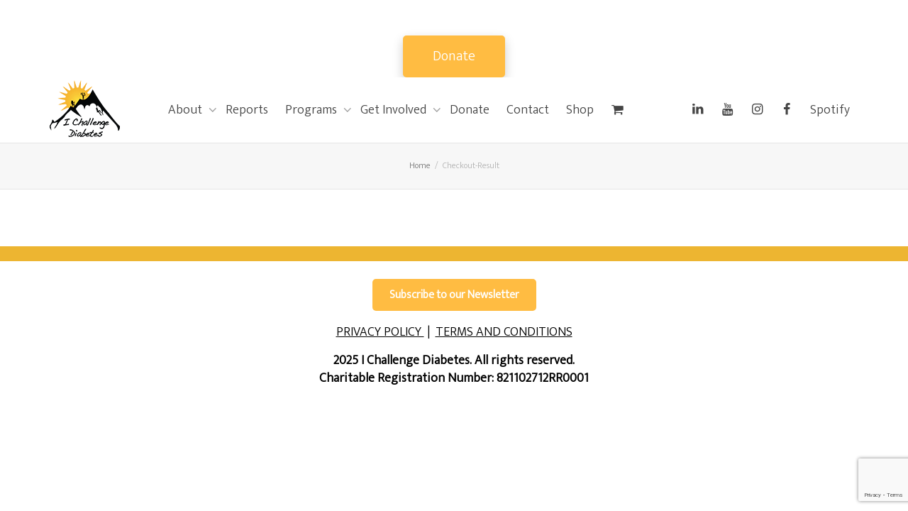

--- FILE ---
content_type: text/html; charset=UTF-8
request_url: https://ichallengediabetes.org/stripe-checkout-result-2/
body_size: 21525
content:
<!DOCTYPE html> <!--[if lt IE 7]><html class="no-js lt-ie9 lt-ie8 lt-ie7" dir="ltr" lang="en-US" prefix="og: https://ogp.me/ns#"><![endif]--> <!--[if IE 7]><html class="no-js lt-ie9 lt-ie8" dir="ltr" lang="en-US" prefix="og: https://ogp.me/ns#"><![endif]--> <!--[if IE 8]><html class="no-js lt-ie9" dir="ltr" lang="en-US" prefix="og: https://ogp.me/ns#"><![endif]--> <!--[if IE 9]><html class="no-js lt-ie10" dir="ltr" lang="en-US" prefix="og: https://ogp.me/ns#"><![endif]--> <!--[if gt IE 9]><!--><html class="no-js" dir="ltr" lang="en-US" prefix="og: https://ogp.me/ns#"> <!--<![endif]--><head><meta http-equiv="X-UA-Compatible" content="IE=9; IE=8; IE=7; IE=EDGE"/><meta charset="UTF-8"><meta name="viewport" content="width=device-width, initial-scale=1.0"><link rel="profile" href="https://gmpg.org/xfn/11"><link rel="pingback" href="https://ichallengediabetes.org/xmlrpc.php"><link rel="shortcut icon" href="https://ichallengediabetes.org/wp-content/uploads/2016/11/favicon-32x32.png"><link rel="apple-touch-icon-precomposed" href="https://ichallengediabetes.org/wp-content/uploads/2016/11/apple-icon-57x57.png"><link rel="apple-touch-icon-precomposed" sizes="72x72" href="https://ichallengediabetes.org/wp-content/uploads/2016/11/apple-icon-72x72.png"><link rel="apple-touch-icon-precomposed" sizes="114x114" href="https://ichallengediabetes.org/wp-content/uploads/2016/11/apple-icon-114x114.png"><link rel="apple-touch-icon-precomposed" sizes="144x144" href="https://ichallengediabetes.org/wp-content/uploads/2016/11/ms-icon-144x144.png"> <!--[if lt IE 9]> <script src="https://ichallengediabetes.org/wp-content/themes/kleo/assets/js/html5shiv.js"></script> <![endif]--> <!--[if IE 7]><link rel="stylesheet" href="https://ichallengediabetes.org/wp-content/themes/kleo/assets/css/fontello-ie7.css"> <![endif]--><title>Checkout-Result - I Challenge Diabetes</title><meta name="robots" content="max-image-preview:large" /><link rel="canonical" href="https://ichallengediabetes.org/stripe-checkout-result-2/" /><meta name="generator" content="All in One SEO (AIOSEO) 4.7.3" /><meta property="og:locale" content="en_US" /><meta property="og:site_name" content="I Challenge Diabetes - ICD is the Canadian charity that focuses on delivering the most engaging, inspiring, and empowering opportunities to the type 1 diabetes community." /><meta property="og:type" content="article" /><meta property="og:title" content="Checkout-Result - I Challenge Diabetes" /><meta property="og:url" content="https://ichallengediabetes.org/stripe-checkout-result-2/" /><meta property="article:published_time" content="2022-12-09T02:13:44+00:00" /><meta property="article:modified_time" content="2022-12-09T02:13:44+00:00" /><meta name="twitter:card" content="summary_large_image" /><meta name="twitter:title" content="Checkout-Result - I Challenge Diabetes" /> <script type="application/ld+json" class="aioseo-schema">{"@context":"https:\/\/schema.org","@graph":[{"@type":"BreadcrumbList","@id":"https:\/\/ichallengediabetes.org\/stripe-checkout-result-2\/#breadcrumblist","itemListElement":[{"@type":"ListItem","@id":"https:\/\/ichallengediabetes.org\/#listItem","position":1,"name":"Home","item":"https:\/\/ichallengediabetes.org\/","nextItem":"https:\/\/ichallengediabetes.org\/stripe-checkout-result-2\/#listItem"},{"@type":"ListItem","@id":"https:\/\/ichallengediabetes.org\/stripe-checkout-result-2\/#listItem","position":2,"name":"Checkout-Result","previousItem":"https:\/\/ichallengediabetes.org\/#listItem"}]},{"@type":"Organization","@id":"https:\/\/ichallengediabetes.org\/#organization","name":"I Challenge Diabetes","description":"ICD is the Canadian charity that focuses on delivering the most engaging, inspiring, and empowering opportunities to the type 1 diabetes community.","url":"https:\/\/ichallengediabetes.org\/"},{"@type":"WebPage","@id":"https:\/\/ichallengediabetes.org\/stripe-checkout-result-2\/#webpage","url":"https:\/\/ichallengediabetes.org\/stripe-checkout-result-2\/","name":"Checkout-Result - I Challenge Diabetes","inLanguage":"en-US","isPartOf":{"@id":"https:\/\/ichallengediabetes.org\/#website"},"breadcrumb":{"@id":"https:\/\/ichallengediabetes.org\/stripe-checkout-result-2\/#breadcrumblist"},"datePublished":"2022-12-08T21:13:44-05:00","dateModified":"2022-12-08T21:13:44-05:00"},{"@type":"WebSite","@id":"https:\/\/ichallengediabetes.org\/#website","url":"https:\/\/ichallengediabetes.org\/","name":"I Challenge Diabetes","description":"ICD is the Canadian charity that focuses on delivering the most engaging, inspiring, and empowering opportunities to the type 1 diabetes community.","inLanguage":"en-US","publisher":{"@id":"https:\/\/ichallengediabetes.org\/#organization"}}]}</script> <link rel='dns-prefetch' href='//www.googletagmanager.com' /><link rel='dns-prefetch' href='//fonts.googleapis.com' /><link rel="alternate" type="application/rss+xml" title="I Challenge Diabetes &raquo; Feed" href="https://ichallengediabetes.org/feed/" /><link rel="alternate" title="oEmbed (JSON)" type="application/json+oembed" href="https://ichallengediabetes.org/wp-json/oembed/1.0/embed?url=https%3A%2F%2Fichallengediabetes.org%2Fstripe-checkout-result-2%2F" /><link rel="alternate" title="oEmbed (XML)" type="text/xml+oembed" href="https://ichallengediabetes.org/wp-json/oembed/1.0/embed?url=https%3A%2F%2Fichallengediabetes.org%2Fstripe-checkout-result-2%2F&#038;format=xml" /> <style id='wp-img-auto-sizes-contain-inline-css' type='text/css'>img:is([sizes=auto i],[sizes^="auto," i]){contain-intrinsic-size:3000px 1500px}
/*# sourceURL=wp-img-auto-sizes-contain-inline-css */</style><link rel='stylesheet' id='sbi_styles-css' href='https://ichallengediabetes.org/wp-content/plugins/instagram-feed/css/sbi-styles.min.css' type='text/css' media='all' /><style id='wp-emoji-styles-inline-css' type='text/css'>img.wp-smiley, img.emoji {
		display: inline !important;
		border: none !important;
		box-shadow: none !important;
		height: 1em !important;
		width: 1em !important;
		margin: 0 0.07em !important;
		vertical-align: -0.1em !important;
		background: none !important;
		padding: 0 !important;
	}
/*# sourceURL=wp-emoji-styles-inline-css */</style><style id='wp-block-library-inline-css' type='text/css'>:root{--wp-block-synced-color:#7a00df;--wp-block-synced-color--rgb:122,0,223;--wp-bound-block-color:var(--wp-block-synced-color);--wp-editor-canvas-background:#ddd;--wp-admin-theme-color:#007cba;--wp-admin-theme-color--rgb:0,124,186;--wp-admin-theme-color-darker-10:#006ba1;--wp-admin-theme-color-darker-10--rgb:0,107,160.5;--wp-admin-theme-color-darker-20:#005a87;--wp-admin-theme-color-darker-20--rgb:0,90,135;--wp-admin-border-width-focus:2px}@media (min-resolution:192dpi){:root{--wp-admin-border-width-focus:1.5px}}.wp-element-button{cursor:pointer}:root .has-very-light-gray-background-color{background-color:#eee}:root .has-very-dark-gray-background-color{background-color:#313131}:root .has-very-light-gray-color{color:#eee}:root .has-very-dark-gray-color{color:#313131}:root .has-vivid-green-cyan-to-vivid-cyan-blue-gradient-background{background:linear-gradient(135deg,#00d084,#0693e3)}:root .has-purple-crush-gradient-background{background:linear-gradient(135deg,#34e2e4,#4721fb 50%,#ab1dfe)}:root .has-hazy-dawn-gradient-background{background:linear-gradient(135deg,#faaca8,#dad0ec)}:root .has-subdued-olive-gradient-background{background:linear-gradient(135deg,#fafae1,#67a671)}:root .has-atomic-cream-gradient-background{background:linear-gradient(135deg,#fdd79a,#004a59)}:root .has-nightshade-gradient-background{background:linear-gradient(135deg,#330968,#31cdcf)}:root .has-midnight-gradient-background{background:linear-gradient(135deg,#020381,#2874fc)}:root{--wp--preset--font-size--normal:16px;--wp--preset--font-size--huge:42px}.has-regular-font-size{font-size:1em}.has-larger-font-size{font-size:2.625em}.has-normal-font-size{font-size:var(--wp--preset--font-size--normal)}.has-huge-font-size{font-size:var(--wp--preset--font-size--huge)}.has-text-align-center{text-align:center}.has-text-align-left{text-align:left}.has-text-align-right{text-align:right}.has-fit-text{white-space:nowrap!important}#end-resizable-editor-section{display:none}.aligncenter{clear:both}.items-justified-left{justify-content:flex-start}.items-justified-center{justify-content:center}.items-justified-right{justify-content:flex-end}.items-justified-space-between{justify-content:space-between}.screen-reader-text{border:0;clip-path:inset(50%);height:1px;margin:-1px;overflow:hidden;padding:0;position:absolute;width:1px;word-wrap:normal!important}.screen-reader-text:focus{background-color:#ddd;clip-path:none;color:#444;display:block;font-size:1em;height:auto;left:5px;line-height:normal;padding:15px 23px 14px;text-decoration:none;top:5px;width:auto;z-index:100000}html :where(.has-border-color){border-style:solid}html :where([style*=border-top-color]){border-top-style:solid}html :where([style*=border-right-color]){border-right-style:solid}html :where([style*=border-bottom-color]){border-bottom-style:solid}html :where([style*=border-left-color]){border-left-style:solid}html :where([style*=border-width]){border-style:solid}html :where([style*=border-top-width]){border-top-style:solid}html :where([style*=border-right-width]){border-right-style:solid}html :where([style*=border-bottom-width]){border-bottom-style:solid}html :where([style*=border-left-width]){border-left-style:solid}html :where(img[class*=wp-image-]){height:auto;max-width:100%}:where(figure){margin:0 0 1em}html :where(.is-position-sticky){--wp-admin--admin-bar--position-offset:var(--wp-admin--admin-bar--height,0px)}@media screen and (max-width:600px){html :where(.is-position-sticky){--wp-admin--admin-bar--position-offset:0px}}

/*# sourceURL=wp-block-library-inline-css */</style><link rel='stylesheet' id='wc-blocks-style-css' href='https://ichallengediabetes.org/wp-content/cache/autoptimize/css/autoptimize_single_e2d671c403c7e2bd09b3b298c748d0db.css' type='text/css' media='all' /><style id='global-styles-inline-css' type='text/css'>:root{--wp--preset--aspect-ratio--square: 1;--wp--preset--aspect-ratio--4-3: 4/3;--wp--preset--aspect-ratio--3-4: 3/4;--wp--preset--aspect-ratio--3-2: 3/2;--wp--preset--aspect-ratio--2-3: 2/3;--wp--preset--aspect-ratio--16-9: 16/9;--wp--preset--aspect-ratio--9-16: 9/16;--wp--preset--color--black: #000000;--wp--preset--color--cyan-bluish-gray: #abb8c3;--wp--preset--color--white: #ffffff;--wp--preset--color--pale-pink: #f78da7;--wp--preset--color--vivid-red: #cf2e2e;--wp--preset--color--luminous-vivid-orange: #ff6900;--wp--preset--color--luminous-vivid-amber: #fcb900;--wp--preset--color--light-green-cyan: #7bdcb5;--wp--preset--color--vivid-green-cyan: #00d084;--wp--preset--color--pale-cyan-blue: #8ed1fc;--wp--preset--color--vivid-cyan-blue: #0693e3;--wp--preset--color--vivid-purple: #9b51e0;--wp--preset--gradient--vivid-cyan-blue-to-vivid-purple: linear-gradient(135deg,rgb(6,147,227) 0%,rgb(155,81,224) 100%);--wp--preset--gradient--light-green-cyan-to-vivid-green-cyan: linear-gradient(135deg,rgb(122,220,180) 0%,rgb(0,208,130) 100%);--wp--preset--gradient--luminous-vivid-amber-to-luminous-vivid-orange: linear-gradient(135deg,rgb(252,185,0) 0%,rgb(255,105,0) 100%);--wp--preset--gradient--luminous-vivid-orange-to-vivid-red: linear-gradient(135deg,rgb(255,105,0) 0%,rgb(207,46,46) 100%);--wp--preset--gradient--very-light-gray-to-cyan-bluish-gray: linear-gradient(135deg,rgb(238,238,238) 0%,rgb(169,184,195) 100%);--wp--preset--gradient--cool-to-warm-spectrum: linear-gradient(135deg,rgb(74,234,220) 0%,rgb(151,120,209) 20%,rgb(207,42,186) 40%,rgb(238,44,130) 60%,rgb(251,105,98) 80%,rgb(254,248,76) 100%);--wp--preset--gradient--blush-light-purple: linear-gradient(135deg,rgb(255,206,236) 0%,rgb(152,150,240) 100%);--wp--preset--gradient--blush-bordeaux: linear-gradient(135deg,rgb(254,205,165) 0%,rgb(254,45,45) 50%,rgb(107,0,62) 100%);--wp--preset--gradient--luminous-dusk: linear-gradient(135deg,rgb(255,203,112) 0%,rgb(199,81,192) 50%,rgb(65,88,208) 100%);--wp--preset--gradient--pale-ocean: linear-gradient(135deg,rgb(255,245,203) 0%,rgb(182,227,212) 50%,rgb(51,167,181) 100%);--wp--preset--gradient--electric-grass: linear-gradient(135deg,rgb(202,248,128) 0%,rgb(113,206,126) 100%);--wp--preset--gradient--midnight: linear-gradient(135deg,rgb(2,3,129) 0%,rgb(40,116,252) 100%);--wp--preset--font-size--small: 13px;--wp--preset--font-size--medium: 20px;--wp--preset--font-size--large: 36px;--wp--preset--font-size--x-large: 42px;--wp--preset--spacing--20: 0.44rem;--wp--preset--spacing--30: 0.67rem;--wp--preset--spacing--40: 1rem;--wp--preset--spacing--50: 1.5rem;--wp--preset--spacing--60: 2.25rem;--wp--preset--spacing--70: 3.38rem;--wp--preset--spacing--80: 5.06rem;--wp--preset--shadow--natural: 6px 6px 9px rgba(0, 0, 0, 0.2);--wp--preset--shadow--deep: 12px 12px 50px rgba(0, 0, 0, 0.4);--wp--preset--shadow--sharp: 6px 6px 0px rgba(0, 0, 0, 0.2);--wp--preset--shadow--outlined: 6px 6px 0px -3px rgb(255, 255, 255), 6px 6px rgb(0, 0, 0);--wp--preset--shadow--crisp: 6px 6px 0px rgb(0, 0, 0);}:where(.is-layout-flex){gap: 0.5em;}:where(.is-layout-grid){gap: 0.5em;}body .is-layout-flex{display: flex;}.is-layout-flex{flex-wrap: wrap;align-items: center;}.is-layout-flex > :is(*, div){margin: 0;}body .is-layout-grid{display: grid;}.is-layout-grid > :is(*, div){margin: 0;}:where(.wp-block-columns.is-layout-flex){gap: 2em;}:where(.wp-block-columns.is-layout-grid){gap: 2em;}:where(.wp-block-post-template.is-layout-flex){gap: 1.25em;}:where(.wp-block-post-template.is-layout-grid){gap: 1.25em;}.has-black-color{color: var(--wp--preset--color--black) !important;}.has-cyan-bluish-gray-color{color: var(--wp--preset--color--cyan-bluish-gray) !important;}.has-white-color{color: var(--wp--preset--color--white) !important;}.has-pale-pink-color{color: var(--wp--preset--color--pale-pink) !important;}.has-vivid-red-color{color: var(--wp--preset--color--vivid-red) !important;}.has-luminous-vivid-orange-color{color: var(--wp--preset--color--luminous-vivid-orange) !important;}.has-luminous-vivid-amber-color{color: var(--wp--preset--color--luminous-vivid-amber) !important;}.has-light-green-cyan-color{color: var(--wp--preset--color--light-green-cyan) !important;}.has-vivid-green-cyan-color{color: var(--wp--preset--color--vivid-green-cyan) !important;}.has-pale-cyan-blue-color{color: var(--wp--preset--color--pale-cyan-blue) !important;}.has-vivid-cyan-blue-color{color: var(--wp--preset--color--vivid-cyan-blue) !important;}.has-vivid-purple-color{color: var(--wp--preset--color--vivid-purple) !important;}.has-black-background-color{background-color: var(--wp--preset--color--black) !important;}.has-cyan-bluish-gray-background-color{background-color: var(--wp--preset--color--cyan-bluish-gray) !important;}.has-white-background-color{background-color: var(--wp--preset--color--white) !important;}.has-pale-pink-background-color{background-color: var(--wp--preset--color--pale-pink) !important;}.has-vivid-red-background-color{background-color: var(--wp--preset--color--vivid-red) !important;}.has-luminous-vivid-orange-background-color{background-color: var(--wp--preset--color--luminous-vivid-orange) !important;}.has-luminous-vivid-amber-background-color{background-color: var(--wp--preset--color--luminous-vivid-amber) !important;}.has-light-green-cyan-background-color{background-color: var(--wp--preset--color--light-green-cyan) !important;}.has-vivid-green-cyan-background-color{background-color: var(--wp--preset--color--vivid-green-cyan) !important;}.has-pale-cyan-blue-background-color{background-color: var(--wp--preset--color--pale-cyan-blue) !important;}.has-vivid-cyan-blue-background-color{background-color: var(--wp--preset--color--vivid-cyan-blue) !important;}.has-vivid-purple-background-color{background-color: var(--wp--preset--color--vivid-purple) !important;}.has-black-border-color{border-color: var(--wp--preset--color--black) !important;}.has-cyan-bluish-gray-border-color{border-color: var(--wp--preset--color--cyan-bluish-gray) !important;}.has-white-border-color{border-color: var(--wp--preset--color--white) !important;}.has-pale-pink-border-color{border-color: var(--wp--preset--color--pale-pink) !important;}.has-vivid-red-border-color{border-color: var(--wp--preset--color--vivid-red) !important;}.has-luminous-vivid-orange-border-color{border-color: var(--wp--preset--color--luminous-vivid-orange) !important;}.has-luminous-vivid-amber-border-color{border-color: var(--wp--preset--color--luminous-vivid-amber) !important;}.has-light-green-cyan-border-color{border-color: var(--wp--preset--color--light-green-cyan) !important;}.has-vivid-green-cyan-border-color{border-color: var(--wp--preset--color--vivid-green-cyan) !important;}.has-pale-cyan-blue-border-color{border-color: var(--wp--preset--color--pale-cyan-blue) !important;}.has-vivid-cyan-blue-border-color{border-color: var(--wp--preset--color--vivid-cyan-blue) !important;}.has-vivid-purple-border-color{border-color: var(--wp--preset--color--vivid-purple) !important;}.has-vivid-cyan-blue-to-vivid-purple-gradient-background{background: var(--wp--preset--gradient--vivid-cyan-blue-to-vivid-purple) !important;}.has-light-green-cyan-to-vivid-green-cyan-gradient-background{background: var(--wp--preset--gradient--light-green-cyan-to-vivid-green-cyan) !important;}.has-luminous-vivid-amber-to-luminous-vivid-orange-gradient-background{background: var(--wp--preset--gradient--luminous-vivid-amber-to-luminous-vivid-orange) !important;}.has-luminous-vivid-orange-to-vivid-red-gradient-background{background: var(--wp--preset--gradient--luminous-vivid-orange-to-vivid-red) !important;}.has-very-light-gray-to-cyan-bluish-gray-gradient-background{background: var(--wp--preset--gradient--very-light-gray-to-cyan-bluish-gray) !important;}.has-cool-to-warm-spectrum-gradient-background{background: var(--wp--preset--gradient--cool-to-warm-spectrum) !important;}.has-blush-light-purple-gradient-background{background: var(--wp--preset--gradient--blush-light-purple) !important;}.has-blush-bordeaux-gradient-background{background: var(--wp--preset--gradient--blush-bordeaux) !important;}.has-luminous-dusk-gradient-background{background: var(--wp--preset--gradient--luminous-dusk) !important;}.has-pale-ocean-gradient-background{background: var(--wp--preset--gradient--pale-ocean) !important;}.has-electric-grass-gradient-background{background: var(--wp--preset--gradient--electric-grass) !important;}.has-midnight-gradient-background{background: var(--wp--preset--gradient--midnight) !important;}.has-small-font-size{font-size: var(--wp--preset--font-size--small) !important;}.has-medium-font-size{font-size: var(--wp--preset--font-size--medium) !important;}.has-large-font-size{font-size: var(--wp--preset--font-size--large) !important;}.has-x-large-font-size{font-size: var(--wp--preset--font-size--x-large) !important;}
/*# sourceURL=global-styles-inline-css */</style><style id='classic-theme-styles-inline-css' type='text/css'>/*! This file is auto-generated */
.wp-block-button__link{color:#fff;background-color:#32373c;border-radius:9999px;box-shadow:none;text-decoration:none;padding:calc(.667em + 2px) calc(1.333em + 2px);font-size:1.125em}.wp-block-file__button{background:#32373c;color:#fff;text-decoration:none}
/*# sourceURL=/wp-includes/css/classic-themes.min.css */</style><link rel='stylesheet' id='contact-form-7-css' href='https://ichallengediabetes.org/wp-content/cache/autoptimize/css/autoptimize_single_64ac31699f5326cb3c76122498b76f66.css' type='text/css' media='all' /><link rel='stylesheet' id='ssp-form-style-css' href='https://ichallengediabetes.org/wp-content/cache/autoptimize/css/autoptimize_single_330e2a8588773d6cc1f97716c23b7777.css' type='text/css' media='all' /><link rel='stylesheet' id='stripe-handler-ng-style-css' href='https://ichallengediabetes.org/wp-content/cache/autoptimize/css/autoptimize_single_aa4b8db3479519b496c29ed10208f545.css' type='text/css' media='all' /><style id='woocommerce-inline-inline-css' type='text/css'>.woocommerce form .form-row .required { visibility: visible; }
/*# sourceURL=woocommerce-inline-inline-css */</style><link rel='stylesheet' id='mediaelement-css' href='https://ichallengediabetes.org/wp-includes/js/mediaelement/mediaelementplayer-legacy.min.css' type='text/css' media='all' /><link rel='stylesheet' id='kleo-google-fonts-css' href='//fonts.googleapis.com/css?family=Oswald%3A700%2C400%7CMarkazi+Text%3A400%7CMukta%3A300%7CRoboto+Condensed&#038;subset=latin&#038;ver=6.9' type='text/css' media='all' /><link rel='stylesheet' id='tablepress-default-css' href='https://ichallengediabetes.org/wp-content/tablepress-combined.min.css' type='text/css' media='all' /><link rel='stylesheet' id='kleo-combined-css' href='https://ichallengediabetes.org/wp-content/cache/autoptimize/css/autoptimize_single_b127115ed986d182fefebda21297b49a.css' type='text/css' media='all' /><link rel='stylesheet' id='kleo-woocommerce-css' href='https://ichallengediabetes.org/wp-content/themes/kleo/woocommerce/assets/css/woocommerce.min.css' type='text/css' media='all' /><link rel='stylesheet' id='kleo-colors-css' href='https://ichallengediabetes.org/wp-content/cache/autoptimize/css/autoptimize_single_8a772b6dd3be1c4a2c429de11de53906.css' type='text/css' media='all' /><link rel='stylesheet' id='kleo-fonts-css' href='https://ichallengediabetes.org/wp-content/cache/autoptimize/css/autoptimize_single_7f150d8965cef4f9378295c98b6ec17c.css' type='text/css' media='all' /><link rel='stylesheet' id='font-awesome-470-css' href='https://ichallengediabetes.org/wp-content/plugins/layers-heroes-assemble/assets/css/font-awesome.min.css' type='text/css' media='all' /><link rel='stylesheet' id='jquery-powertip-css' href='https://ichallengediabetes.org/wp-content/plugins/layers-heroes-assemble/assets/css/jquery.powertip.min.css' type='text/css' media='all' /><link rel='stylesheet' id='jquery-magnific-popup-css' href='https://ichallengediabetes.org/wp-content/cache/autoptimize/css/autoptimize_single_30b593b71d7672658f89bfea0ab360c9.css' type='text/css' media='all' /><link rel='stylesheet' id='animate-css' href='https://ichallengediabetes.org/wp-content/plugins/layers-heroes-assemble/assets/css/animate.min.css' type='text/css' media='all' /><link rel='stylesheet' id='bxslider-425-css' href='https://ichallengediabetes.org/wp-content/plugins/layers-heroes-assemble/assets/css/jquery.bxslider.min.css' type='text/css' media='all' /><link rel='stylesheet' id='layers-heroes-assemble-css' href='https://ichallengediabetes.org/wp-content/plugins/layers-heroes-assemble/assets/css/core.min.css' type='text/css' media='all' /><link rel='stylesheet' id='kleo-style-css' href='https://ichallengediabetes.org/wp-content/cache/autoptimize/css/autoptimize_single_eced93022dd999b20895a137d598bb4f.css' type='text/css' media='all' /> <script type="text/javascript" src="https://ichallengediabetes.org/wp-includes/js/jquery/jquery.min.js" id="jquery-core-js"></script> <script defer type="text/javascript" src="https://ichallengediabetes.org/wp-includes/js/jquery/jquery-migrate.min.js" id="jquery-migrate-js"></script> <script defer type="text/javascript" src="https://ichallengediabetes.org/wp-content/plugins/woocommerce/assets/js/jquery-blockui/jquery.blockUI.min.js" id="wc-jquery-blockui-js" data-wp-strategy="defer"></script> <script defer id="wc-add-to-cart-js-extra" src="[data-uri]"></script> <script defer type="text/javascript" src="https://ichallengediabetes.org/wp-content/plugins/woocommerce/assets/js/frontend/add-to-cart.min.js" id="wc-add-to-cart-js" data-wp-strategy="defer"></script> <script type="text/javascript" src="https://ichallengediabetes.org/wp-content/plugins/woocommerce/assets/js/js-cookie/js.cookie.min.js" id="wc-js-cookie-js" defer="defer" data-wp-strategy="defer"></script> <script defer id="woocommerce-js-extra" src="[data-uri]"></script> <script type="text/javascript" src="https://ichallengediabetes.org/wp-content/plugins/woocommerce/assets/js/frontend/woocommerce.min.js" id="woocommerce-js" defer="defer" data-wp-strategy="defer"></script> <script defer type="text/javascript" src="https://ichallengediabetes.org/wp-content/cache/autoptimize/js/autoptimize_single_787fe4f547a6cb7f4ce4934641085910.js" id="vc_woocommerce-add-to-cart-js-js"></script> <script defer id="WCPAY_ASSETS-js-extra" src="[data-uri]"></script> <script defer type="text/javascript" src="https://ichallengediabetes.org/wp-content/cache/autoptimize/js/autoptimize_single_a91156e05100b8ae0481fc4b6b22416f.js" id="modernizr-js"></script> 
 <script defer type="text/javascript" src="https://www.googletagmanager.com/gtag/js?id=GT-TQSSM8F" id="google_gtagjs-js"></script> <script defer id="google_gtagjs-js-after" src="[data-uri]"></script> <script defer type="text/javascript" src="https://ichallengediabetes.org/wp-content/plugins/layers-heroes-assemble/assets/js/jquery.magnific-popup.min.js" id="jquery-magnific-popup-js"></script> <script defer type="text/javascript" src="https://ichallengediabetes.org/wp-content/plugins/layers-heroes-assemble/assets/js/jquery.powertip.min.js" id="jquery-powertip-js"></script> <script defer type="text/javascript" src="https://ichallengediabetes.org/wp-content/plugins/layers-heroes-assemble/assets/js/jquery.scrollTo.min.js" id="jquery-scrollTo-js"></script> <script defer type="text/javascript" src="https://ichallengediabetes.org/wp-content/plugins/layers-heroes-assemble/assets/js/jquery.bxslider.min.js" id="bxslider-425-js"></script> <script defer src="data:text/javascript;base64,"></script><link rel="https://api.w.org/" href="https://ichallengediabetes.org/wp-json/" /><link rel="alternate" title="JSON" type="application/json" href="https://ichallengediabetes.org/wp-json/wp/v2/pages/17903" /><link rel="EditURI" type="application/rsd+xml" title="RSD" href="https://ichallengediabetes.org/xmlrpc.php?rsd" /><meta name="generator" content="WordPress 6.9" /><meta name="generator" content="WooCommerce 10.4.3" /><link rel='shortlink' href='https://ichallengediabetes.org/?p=17903' /><meta name="generator" content="Site Kit by Google 1.170.0" /> <script defer src="https://www.googletagmanager.com/gtag/js?id=AW-11153822062"></script> <script defer src="[data-uri]"></script> <link rel="stylesheet" href="https://cdn.keela.co/forms/keela-forms.min.css" type="text/css"> <script defer type="text/javascript" src="https://cdn.keela.co/forms/keela-forms.min.js"></script> <script defer src="[data-uri]"></script> <div style="text-align: center; margin-top: 50px;"> <button 
 class="keela-popup-button" 
 style="
 background: #ffbc42; 
 border: 2px solid #ffbc42; 
 color: #FFF; 
 border-radius: 0.5rem; 
 font-family: inherit; 
 font-size: 2rem; 
 padding: 1.5rem 4rem; 
 text-decoration: none; 
 box-shadow: 0 6px 15px rgba(0,0,0,0.2);
 cursor: pointer;
 transition: transform 0.2s ease, box-shadow 0.2s ease;
 "
 onmouseover="this.style.transform='scale(1.1)'; this.style.boxShadow='0 8px 20px rgba(0,0,0,0.25)';"
 onmouseout="this.style.transform='scale(1)'; this.style.boxShadow='0 6px 15px rgba(0,0,0,0.2)';"
 data-src="https://give-can.keela.co/embed/beQkTbpwXiCbgE7D2"
 > Donate </button></div><style type="text/css">#bsfStripeButton {
				background:#e8b847;
				color:#000000;
			}
			#bsfStripeButton:hover {
				background:#9b9687;
				color:#000;
			}</style> <script defer src="[data-uri]"></script> <meta name="mobile-web-app-capable" content="yes"> <script defer src="[data-uri]"></script> <noscript><style>.woocommerce-product-gallery{ opacity: 1 !important; }</style></noscript><meta name="generator" content="Powered by WPBakery Page Builder - drag and drop page builder for WordPress."/><meta name="generator" content="Powered by Slider Revolution 6.6.15 - responsive, Mobile-Friendly Slider Plugin for WordPress with comfortable drag and drop interface." /><style>.widget_tag_cloud a { font-size: small !important; }.footer img {
  margin: 0;
  padding: 3px 2px 3px 2px;
  width: 16%;
}

@media screen and (max-width: 1220px) {
.footer img {
  width: 32.3%;
}
}

@media screen and (max-width: 675px) {
.footer img {
  width: 48%;
}
}

@media screen and (max-width: 370px) {
.footer img {
  width: 100%;
}
}

.header {
  margin-top: 100px !important;
  margin-bottom: 100px !important;
  padding-top: 20px !important;
  padding-right: 20px !important;
  padding-bottom: 30px !important;
  padding-left: 20px !important;
  background-color: rgba(48,48,48,0.69) !important;
  box-shadow: 0px 12px 42px 12px rgba(0, 0, 0, 0.16);
}

.header div h1, .header div h6 {
  color: #edb531 !important;
}

.min-image {
    min-height: 400px;
}

.boxed-shadow {
    box-shadow: 0px 12px 42px 12px rgba(0, 0, 0, 0.16);    
}

@media screen and (max-width: 991px){
.navbar-transparent.navbar-hover-opacity .kleo-main-header:hover {

    background: rgba(0,0,0,0);
}
}


h1, h2, h3, h4, h5, h6 {
    font-family: "Markazi Text" !important;
  }
  h1 {
      font-weight: 700 !important;
      font-size: 60px !important;
      line-height: 48px !important;
  }
  h2 {
      font-weight: 400 !important;
      font-size: 50px !important;
      line-height: 36px !important;
  }
  h3 {
      font-weight: 400 !important;
      font-size: 40px !important;
      line-height: 28px !important;
  }
  h4 {
      font-weight: 400 !important;
      font-size: 30px !important;
      line-height: 28px !important;
  }
  h5 {
      font-weight: 400 !important;
      font-size: 30px !important;
      line-height: 27px !important;
  }
  h6 {
      font-weight: 400 !important;
      font-size: 28px !important;
      line-height: 24px !important;
  }


  p {
      font-family: "Mukta" !important;
      font-weight: 300 !important;
      font-size: 18px !important;
      line-height: 25px !important;
  
  }




  a.btn-custom, #header {
    font-family: "Mukta" !important;
    font-weight: 400 !important;
}

#header .navbar-nav > li > a {
     text-align: center;
     font-size: 18px;
}
#header .navbar-nav .dropdown-menu li a {
     font-size: 16px;
     text-align: center;
     padding-right: 20px;
}



article.espresso_events {
    float: left;
    margin-bottom: 30px;
    width: 100%;
}
.ee-event-img-dv {
float: left;
margin-right: 20px;
width: 50%;
}
.event-header h2 {
    float: left;
    margin: 0;
    width: 48%;
}
article.espresso_events header h2 {
    font-size: 32px;
    margin-bottom: 10px !important;
    color: #282828 !important;
}
.espresso-event-list-wrapper-dv {
    float: left;
    width: 47%;
}
.ticket-selector-submit-btn {
    float:left;
    padding: 9px 24px;
    background-color: #367bbb;
    color: #FFF;
    border: none;
    border-radius: 2px;
    outline: 0;
    font-weight: 600;
}
article.espresso_events header h2::after {
    background-color: #367bbb;
    border-radius: 2px;
    content: "";
    display: block;
    height: 3px;
    width: 40px;
    margin-top: 10px;
}

.kleo-carousel-testimonials p {
    color: #ffffff; 
}

.testimonial-meta {
    color: #ffffff; 
}

.testimonial-meta {
    padding-bottom:50px;
}

.caroufredsel_wrapper {
    background: rgba(0, 0, 0, .4);
    height: auto;
}

.testimonial-image:before {
    display:none;
}

.kleo-carousel-testimonials li {
padding: 10px 15px 15px 15px
}

.single-espresso_events .et_post_meta_wrapper img {
display:none;
}
.single-espresso_events .et_post_meta_wrapper .post-meta {
display:none;
}</style><link rel="icon" href="https://ichallengediabetes.org/wp-content/uploads/2016/11/cropped-ms-icon-144x144-1-32x32.png" sizes="32x32" /><link rel="icon" href="https://ichallengediabetes.org/wp-content/uploads/2016/11/cropped-ms-icon-144x144-1-192x192.png" sizes="192x192" /><link rel="apple-touch-icon" href="https://ichallengediabetes.org/wp-content/uploads/2016/11/cropped-ms-icon-144x144-1-180x180.png" /><meta name="msapplication-TileImage" content="https://ichallengediabetes.org/wp-content/uploads/2016/11/cropped-ms-icon-144x144-1-270x270.png" /><style type="text/css" id="wp-custom-css">.btn-buy:hover, .header-color .btn-buy.btn-default:hover {
	background-color: #c49627 !important;

	color: white !important;
}
.header-color .btn-buy.btn-default {
	background-color: #edb531 !important;
	color: white !important;

}


.kleo-main-header {
	line-height: 0px;
	
}

	.navbar-transparent.navbar-hover-opacity .kleo-main-header:hover {
	background: rgba(0, 0, 0, 0);
}

.spco-payment-method-btn-img {
    vertical-align: middle;
    max-width: 250px !important;
    padding: 0;
    margin: auto;
    box-shadow: none !important;
    border-radius: 0 !important;
    cursor: pointer;
}


.lhea-color-seawolf .lhea-member-style-1 .lhea-external-link .fa-stack-2x, .lhea-color-seawolf
      .lhea-member-style-1 .lhea-modal-trigger .fa-stack-2x {
        color: #777; }

.lhea-color-seawolf .lhea-member-style-1 .lhea-member-picture .lhea-member-name-position .lhea-member-name {
    background: #e5e5e5;
}

.lhea-color-seawolf .lhea-sorting-style-2 .lhea-term-filter {
    color: #444;
}

.lhea-color-seawolf .lhea-sorting-style-2 .lhea-term-filter.filter-activated, .lhea-color-seawolf .lhea-sorting-style-2 .lhea-term-filter:focus, .lhea-color-seawolf .lhea-sorting-style-2 .lhea-term-filter:hover {
    background: #e5e5e5;
    color: #777;
}

.lhea-sorting-style-2 .lhea-term-filter {
    font-size: 15px;
    font-weight: 400;
   
}

.lhea-modal-contents .lhea-modal-picture-hover .lhea-modal-name {
    color: #444;
}

.lhea-color-seawolf .lhea-modal-contents .lhea-modal-picture-hover .lhea-modal-name {
    background: #e5e5e5;
}

.lhea-term-filter{
    border-left-width: 0px;
    border-top-width: 0px;
    border-right-width: 0px;
    border-bottom-width: 0px;
}

.lhea-color-seawolf .lhea-modal-contents .lhea-modal-skills {
    background: #e5e5e5;
}

.lhea-modal-contents .lhea-modal-picture-hover .lhea-modal-position {
    font-size: 1.7em;
}

.wall-outer .dcsns-toolbar .filter .link-all {
    font-size: 10px;
}

.tabs-style-line>li.active>a, .tabs-style-line>li.active>a:hover, .tabs-style-line>li.active>a:focus {
    border: gray;
    border-bottom-style: dotted;
    border-bottom-width: 10px;
    background-color: transparent;
}

.nav-tabs>li>a {
    font-size: 28px;
    font-weight: 700;
}

.panel-kleo .panel-title {
    font-weight: 500;
    font-size: 19px;
}

.popover.bottom .arrow, .popover.bottom .arrow:after, .main-color .kleo-tabs .tabs-style-line > li.active > a, .main-color .kleo-tabs .tabs-style-line > li.active > a:hover, .main-color .kleo-tabs .tabs-style-line > li.active > a:focus, .main-color .kleo-tabs .tabs-style-simple-upper > li.active > a, .main-color .kleo-tabs .tabs-style-simple-upper > li.active > a:hover, .main-color .kleo-tabs .tabs-style-simple-upper > li.active > a:focus, .main-color .pricing-table .popular .panel-heading h3 {
    border-bottom-color: #f7c335;
}

.lhea-member h4, .lhea-member p, .lhea-member-style-1 h4, .lhea-member-style-1 p, .lhea-member-style-2 h4, .lhea-member-style-2 p, .lhea-member-style-3 h4, .lhea-member-style-3 p, .lhea-member-style-4 h4, .lhea-member-style-4 p, .lhea-member-style-5 h4, .lhea-member-style-5 p, .lhea-member-style-6 h4, .lhea-member-style-6 p, .lhea-member-style-7 h4, .lhea-member-style-7 p, .lhea-member-style-8 h4, .lhea-member-style-8 p {
    font-size: 2rem;
    line-height: 1.5;
	  font-weight:900
}

.lhea-member-style-1 .lhea-member-picture .lhea-member-name-position .lhea-member-position {
    font-size: 1em;
    font-weight: 300;
}

.animatednumberhomepage{
	color: #f7c335;
}

.kleo-carousel-testimonials .testimonial-content {
    font-size: 18px;
}

.nav-pills > li > a {
    font-size: 20px;
    font-weight: 500;
}

.callout-blockquote blockquote p {
    font-size: 18px;
}

.ticket-selector-submit-btn {
    background-color: #f7c335;
    color: #000;
}

.kleo-main-header .nav > li.active > a {
    box-shadow: inset 0px 2px 0px 0px #f7c335;
}

.main-color a, .main-color .navbar-nav .dropdown-menu li a, .main-color .dropdown-menu > li > a:hover, .main-color .dropdown-menu > li > a:focus, .main-color .dropdown-submenu:hover > a, .main-color .dropdown-submenu:focus > a, .main-color .dropdown-menu > .active > a, .main-color .dropdown-menu > .active > a:hover, .main-color .dropdown-menu > .active > a:focus, .main-color .form-control:focus, .main-color .wrap-canvas-menu .widget_nav_menu .offcanvas-menu .dropdown-menu > li > a, .main-color #buddypress a.button.unfav, .main-color .widget_bp_groups_widget .item-options a.selected, .main-color .widget_bp_core_members_widget .item-options a.selected, .main-color .widget_bp_core_friends_widget .item-options a.selected, .main-color .tabs-style-line > li.active > a, .main-color #buddypress #profile-edit-form ul.button-nav li.current a, .main-color .read-notifications td.notify-text a:hover, .main-color .unread-notifications td.notify-text a:hover, .woocommerce .main-color .widget_product_categories li.current-cat a {
    color: #000000;
}

article.espresso_events header h2::after {
    background-color: #f7c335;
}

/* Changes to products page */

.main-color .btn-highlight, .main-color .kleo-pin-poi, .main-color .bordered-icons .feature-item:hover .feature-icon, .main-color .colored-icons .feature-item:hover .feature-icon, .main-color .box-style .bordered-icons .feature-item:hover .feature-icon, .main-color .box-style .colored-icons.bordered-icons .feature-item:hover .feature-icon, .woocommerce .main-color #content input.button.alt, .woocommerce .main-color #respond input#submit.alt, .woocommerce .main-color a.button.alt, .woocommerce .main-color button.button.alt, .woocommerce .main-color input.button.alt, .woocommerce-page .main-color #content input.button.alt, .woocommerce-page .main-color #respond input#submit.alt, .woocommerce-page .main-color a.button.alt, .woocommerce-page .main-color button.button.alt, .woocommerce-page .main-color input.button.alt, .main-color #bbpress-forums li.bbp-body ul.super-sticky {
    border-color: #f7c335;
}

.main-color span.onsale, .woocommerce .main-color #content input.button.alt, .woocommerce .main-color #respond input#submit.alt, .woocommerce .main-color a.button.alt, .woocommerce .main-color button.button.alt, .woocommerce .main-color input.button.alt, .woocommerce-page .main-color #content input.button.alt, .woocommerce-page .main-color #respond input#submit.alt, .woocommerce-page .main-color a.button.alt, .woocommerce-page .main-color button.button.alt, .woocommerce-page .main-color input.button.alt {
    background-color: #f7c335;
}

.main-color .btn-highlight, .main-color .btn-highlight:hover, .main-color .btn-buy.btn-default, .main-color .kleo-pin-icon span i, .main-color .pricing-table .popular .panel-heading, .main-color .pricing-table .popular .panel-body, .main-color .pricing-table .popular .pmpro-price .lead, .main-color .pricing-table .popular .extra-description, .main-color .pricing-table .popular .panel-heading h3, .main-color .kleo-mobile-icons .cart-items span, .main-color .ordered-list.colored-icons li:before, .main-color .masonry-listing .format-quote, .main-color .masonry-listing .format-quote .post-footer a, .main-color .masonry-listing .format-quote .post-footer a .muted, .main-color .navbar .nav li a em, .main-color .widget_nav_menu li a em, .main-color .news-highlight .posts-listing .label, .main-color #footer .widget-title, .main-color span.onsale, .woocommerce .main-color #content input.button.alt, .woocommerce .main-color #respond input#submit.alt, .woocommerce .main-color a.button.alt, .woocommerce .main-color button.button.alt, .woocommerce .main-color input.button.alt, .woocommerce-page .main-color #content input.button.alt, .woocommerce-page .main-color #respond input#submit.alt, .woocommerce-page .main-color a.button.alt, .woocommerce-page .main-color button.button.alt, .woocommerce-page .main-color input.button.alt, .woocommerce .main-color #content input.button.alt:hover, .woocommerce .main-color #respond input#submit.alt:hover, .woocommerce .main-color a.button.alt:hover, .woocommerce .main-color button.button.alt:hover, .woocommerce .main-color input.button.alt:hover, .woocommerce-page .main-color #content input.button.alt:hover, .woocommerce-page .main-color #respond input#submit.alt:hover, .woocommerce-page .main-color a.button.alt:hover, .woocommerce-page .main-color button.button.alt:hover, .woocommerce-page .main-color input.button.alt:hover {
    color: #000;
}

.main-color ::selection {
    background-color: #f7c335;
    color: #ffffff;
}

.main-color .btn-default, .main-color .nav-pills > li.active > a, .main-color .nav-pills > li.active > a:hover, .main-color .nav-pills > li.active > a:focus, .main-color .wpb_tour .nav-tab li.active, .main-color .wpb_tour .nav-tab li:hover, .main-color .tabs-style-square > li > a, .main-color .panel-default > .panel-heading, .main-color .dropdown-menu > li > a:hover, .main-color .dropdown-menu > li > a:focus, .main-color .dropdown-menu > .active > a, .main-color .dropdown-menu > .active > a:hover, .main-color .dropdown-menu > .active > a:focus, .main-color .pagination > li > a:hover, .main-color .pagination > li > span.current, .main-color #wp-calendar thead th, .main-color #wp-calendar tbody td a, .main-color .widget_tag_cloud a, .main-color .widget_nav_menu li.active > a, .main-color #wp-calendar tbody td:hover, .main-color .widget_nav_menu .current_page_item > a, .main-color .callout-blockquote blockquote, .main-color #respond .form-submit input#submit, .main-color .form-control:focus, .main-color .pricing-table .panel-heading, .main-color .pricing-table .panel-body, .main-color .pricing-table .pmpro-price .lead, .main-color .pricing-table .extra-description, .main-color .mejs-container .mejs-controls, .main-color .box-style .feature-item, .main-color .divided-items.box-shadow, .main-color input[type="text"][disabled], .main-color input[type="password"][disabled], .main-color input[type="date"][disabled], .main-color input[type="datetime"][disabled], .main-color input[type="datetime-local"][disabled], .main-color input[type="month"][disabled], .main-color input[type="week"][disabled], .main-color input[type="email"][disabled], .main-color input[type="number"][disabled], .main-color input[type="search"][disabled], .main-color input[type="tel"][disabled], .main-color input[type="time"][disabled], .main-color input[type="url"][disabled], .main-color textarea[disabled], .main-color #bp-login-widget-submit, .main-color .bbp_widget_login .button.user-submit, .main-color .rtmedia-container #rtMedia-queue-list tr > td.close, .main-color .rtmedia-activity-container #rtMedia-queue-list tr > td.close, .main-color .bbp-pagination-links a:hover, .main-color .bbp-pagination-links span.current, .main-color #bbpress-forums li.bbp-body ul.topic.sticky, .main-color .bbp-submit-wrapper button.button, .main-color #bbpress-forums .bbp-form input[type="text"]:focus, .main-color .wp-editor-area:focus, .main-color .bbp-row-actions #favorite-toggle a, .main-color .bbp-row-actions #subscription-toggle a, .main-color .kleo-toggle-menu .minicart-total-checkout, .main-color .kleo-toggle-menu .minicart-buttons, .main-color .kleo-toggle-menu a.remove:hover, .woocommerce .main-color .widget_product_search .searchsubmit, .woocommerce .main-color #content input.button, .woocommerce .main-color #respond input#submit, .woocommerce .main-color a.button, .woocommerce .main-color button.button, .woocommerce .main-color input.button, .woocommerce-page .main-color #content input.button, .woocommerce-page .main-color #respond input#submit, .woocommerce-page .main-color a.button, .woocommerce-page .main-color button.button, .woocommerce-page .main-color input.button {
    background-color: #f7c335;
}

.kleo-notifications.new-alert {
    background-color: #f7c335;
    color: #ffffff;
}

body {
  overflow: auto !important;
}

.header {margin-top: 335px !important;margin-bottom: 0px !important;padding-top: 1px !important;padding-right: 20px !important;padding-bottom: 10px !important;padding-left: 20px !important;background-color: rgba(255,255,255,0.84) !important;*background-color: rgb(255,255,255) !important;}"

.gift-giving {padding: 20px;}

.instagram-links a {font-size: 22px !important; font-weight: bold !important;}


.row-1 .column-1 {
	font-weight: 600;	
}
.row-2 .column-1 {
	font-weight: 600;
}
.row-3 .column-1 {
	font-weight: 600;
}

.row-5 .column-1  {
	font-weight: 600;
}
.row-5 .column-2  {
	font-weight: 600;
}
.row-5 .column-3  {
	font-weight: 600;
}
.row-5 .column-4  {
	font-weight: 600;
}
.row-5 .column-5  {
	font-weight: 600;
}
.row-5 .column-6  {
	font-weight: 600;
}
.row-7 .column-1 {
	font-weight: 600;
}
.row-9 .column-1 {
	font-weight: 600;
}
.row-11 .column-1 {
	font-weight: 600;
}

.row-6 .column-1 {
	background-color: #FFCC33;
	
}
.row-8 .column-1 {
	background-color: #FFCC33;
	
}

.row-10 .column-1 {
	background-color: #FFCC33
}

.row-12 .column-1 {
	background-color: #FFCC33
}


.tablepress>*+tbody>*>*, .tablepress>tbody>*~*>*, .tablepress>tfoot>*>* {
    border: 1px solid var(--border-color);
		border-color: darkgray;
}

.tablepress>:not(caption)>*>* {
  
    text-align: center;

}

@media screen and (max-width: 700px) {
.elementor-18068 .elementor-element.elementor-element-12ab771 > .elementor-widget-container {
    padding: 30px;
}
}</style><noscript><style>.wpb_animate_when_almost_visible { opacity: 1; }</style></noscript><link rel='stylesheet' id='wc-stripe-blocks-checkout-style-css' href='https://ichallengediabetes.org/wp-content/cache/autoptimize/css/autoptimize_single_8603fd0f67260e4e152c0dcb8f719109.css' type='text/css' media='all' /><link rel='stylesheet' id='rs-plugin-settings-css' href='https://ichallengediabetes.org/wp-content/cache/autoptimize/css/autoptimize_single_c1a7048ae35d20d88ec46d8d82add160.css' type='text/css' media='all' /><style id='rs-plugin-settings-inline-css' type='text/css'>.tp-caption a{color:#ff7302;text-shadow:none;-webkit-transition:all 0.2s ease-out;-moz-transition:all 0.2s ease-out;-o-transition:all 0.2s ease-out;-ms-transition:all 0.2s ease-out}.tp-caption a:hover{color:#ffa902}.tp-caption a{color:#ff7302;text-shadow:none;-webkit-transition:all 0.2s ease-out;-moz-transition:all 0.2s ease-out;-o-transition:all 0.2s ease-out;-ms-transition:all 0.2s ease-out}.tp-caption a:hover{color:#ffa902}
/*# sourceURL=rs-plugin-settings-inline-css */</style></head><body class="wp-singular page-template-default page page-id-17903 wp-embed-responsive wp-theme-kleo wp-child-theme-kleo-child theme-kleo woocommerce-no-js kleo-navbar-fixed navbar-resize wpb-js-composer js-comp-ver-7.0 vc_responsive"><div class="kleo-page"><div id="header" class="header-color"><div class="navbar" role="navigation"><div class="kleo-main-header header-lp"><div class="container"><div class="navbar-header"><div class="kleo-mobile-switch"> <button type="button" class="navbar-toggle" data-toggle="collapse" data-target=".nav-ec323ab4"> <span class="sr-only">Toggle navigation</span> <span class="icon-bar"></span> <span class="icon-bar"></span> <span class="icon-bar"></span> </button></div><div class="kleo-mobile-icons"> <a class="cart-contents mheader" href="https://ichallengediabetes.org/support/shop/cart/" title="View cart"><span class="cart-items"><i class="icon icon-basket-full-alt"></i> </span></a></div> <strong class="logo"> <a href="https://ichallengediabetes.org"> <noscript><img title="I Challenge Diabetes" src="https://ichallengediabetes.org/wp-content/uploads/2016/09/ICD-Logo-Small.png"
 alt="I Challenge Diabetes"></noscript><img class="lazyload" id="logo_img" title="I Challenge Diabetes" src='data:image/svg+xml,%3Csvg%20xmlns=%22http://www.w3.org/2000/svg%22%20viewBox=%220%200%20210%20140%22%3E%3C/svg%3E' data-src="https://ichallengediabetes.org/wp-content/uploads/2016/09/ICD-Logo-Small.png"
 alt="I Challenge Diabetes"> </a> </strong></div><div class="primary-menu collapse navbar-collapse nav-collapse nav-ec323ab4"><ul id="menu-aug-2020-primary-menu-1" class="nav navbar-nav"><li class="menu-item menu-item-type-post_type menu-item-object-page menu-item-has-children menu-item-15353 dropdown mega-6-cols"><a title="About" href="https://ichallengediabetes.org/about/" class="js-activated">About <span class="caret"></span></a><ul role="menu" class="dropdown-menu sub-menu pull-left"><li class="menu-item menu-item-type-post_type menu-item-object-page menu-item-22442"><a title="Letters From Camp" href="https://ichallengediabetes.org/about/letters-from-camp/">Letters From Camp</a></li><li class="menu-item menu-item-type-post_type menu-item-object-page menu-item-21879"><a title="Our Impact" href="https://ichallengediabetes.org/about/impact/">Our Impact</a></li><li class="menu-item menu-item-type-post_type menu-item-object-page menu-item-21880"><a title="Empowerment Fund" href="https://ichallengediabetes.org/support/empowerment/">Empowerment Fund</a></li><li class="menu-item menu-item-type-post_type menu-item-object-page menu-item-21881"><a title="Our Team" href="https://ichallengediabetes.org/about/team/">Our Team</a></li><li class="menu-item menu-item-type-post_type menu-item-object-page menu-item-21882"><a title="Blog" href="https://ichallengediabetes.org/blog/">Blog</a></li><li class="menu-item menu-item-type-post_type menu-item-object-page menu-item-21883"><a title="FAQ" href="https://ichallengediabetes.org/about/faq/">FAQ</a></li></ul></li><li class="menu-item menu-item-type-post_type menu-item-object-page menu-item-21247"><a title="Reports" href="https://ichallengediabetes.org/about/report/">Reports</a></li><li class="menu-item menu-item-type-post_type menu-item-object-page menu-item-has-children menu-item-15366 dropdown mega-5-cols"><a title="Programs" href="https://ichallengediabetes.org/programs/" class="js-activated">Programs <span class="caret"></span></a><ul role="menu" class="dropdown-menu sub-menu pull-left"><li class="menu-item menu-item-type-post_type menu-item-object-page menu-item-21872"><a title="Workshops" href="https://ichallengediabetes.org/programs/workshops/">Workshops</a></li><li class="menu-item menu-item-type-post_type menu-item-object-page menu-item-21873"><a title="Adventures" href="https://ichallengediabetes.org/programs/extreme/">Adventures</a></li><li class="menu-item menu-item-type-post_type menu-item-object-page menu-item-21874"><a title="Sports &#038; Adventure Camps" href="https://ichallengediabetes.org/programs/camp/">Sports &#038; Adventure Camps</a></li><li class="menu-item menu-item-type-post_type menu-item-object-page menu-item-21875"><a title="Youth Retreats" href="https://ichallengediabetes.org/programs/retreats/">Youth Retreats</a></li><li class="menu-item menu-item-type-post_type menu-item-object-page menu-item-21876"><a title="Diabuddies" href="https://ichallengediabetes.org/programs/diabuddies/">Diabuddies</a></li></ul></li><li class="menu-item menu-item-type-post_type menu-item-object-page menu-item-has-children menu-item-15372 dropdown mega-5-cols"><a title="Get Involved" href="https://ichallengediabetes.org/support/" class="js-activated">Get Involved <span class="caret"></span></a><ul role="menu" class="dropdown-menu sub-menu pull-left"><li class="menu-item menu-item-type-post_type menu-item-object-page menu-item-21884"><a title="Donate" href="https://ichallengediabetes.org/support/donate/">Donate</a></li><li class="menu-item menu-item-type-post_type menu-item-object-page menu-item-21885"><a title="Volunteer" href="https://ichallengediabetes.org/support/volunteer/">Volunteer</a></li><li class="menu-item menu-item-type-post_type menu-item-object-page menu-item-21886"><a title="Sponsors &#038; Partners" href="https://ichallengediabetes.org/support/corporate/">Sponsors &#038; Partners</a></li><li class="menu-item menu-item-type-post_type menu-item-object-page menu-item-21887"><a title="Become an ICD Hero" href="https://ichallengediabetes.org/support/icd-heroes/">Become an ICD Hero</a></li><li class="menu-item menu-item-type-post_type menu-item-object-page menu-item-22076"><a title="ICD’s Youth Council" href="https://ichallengediabetes.org/support/youth-council/">ICD’s Youth Council</a></li></ul></li><li class="menu-item menu-item-type-custom menu-item-object-custom menu-item-21164"><a title="Donate" href="https://give-can.keela.co/IChallengediabetes">Donate</a></li><li class="menu-item menu-item-type-post_type menu-item-object-page menu-item-15355"><a title="Contact" href="https://ichallengediabetes.org/about/contact/">Contact</a></li><li class="menu-item menu-item-type-post_type menu-item-object-page menu-item-15373"><a title="Shop" href="https://ichallengediabetes.org/support/shop/">Shop</a></li><li class="menu-item kleo-toggle-menu shop-drop"><a class="cart-contents js-activated" href="https://ichallengediabetes.org/support/shop/cart/" title="View cart"><span class="cart-items"><i class="icon icon-basket-full-alt"></i> </span> <span class="caret"></span></a><ul class="kleo-toggle-submenu"><li><div class="kleo-minicart"><div class="minicart-header">Your shopping bag is empty.</div><div class="minicart-buttons"><a class="btn btn-default kleo-go-shop" href="https://ichallengediabetes.org/support/shop/"><span class="text">Go to the shop</span></a></div></div></li></ul></li></ul></div><div class="secondary-menu collapse navbar-collapse nav-collapse"><ul id="menu-social-media" class="nav navbar-nav"><li id="menu-item-18429" class="menu-item menu-item-type-custom menu-item-object-custom menu-item-18429"><a title="LinkedIn" href="https://www.linkedin.com/company/i-challenge-diabetes/?miniCompanyUrn=urn%3Ali%3Afs_miniCompany%3A5072412&#038;lipi=urn%3Ali%3Apage%3Ad_flagship3_feed%3Bb5gA%2Bwm5Qe2Ng0JB4qAYJA%3D%3D"><i class="icon-linkedin"></i></a></li><li id="menu-item-18428" class="menu-item menu-item-type-custom menu-item-object-custom menu-item-18428"><a title="YouTube" href="https://www.youtube.com/@ichallengediabetes427"><i class="icon-youtube"></i></a></li><li id="menu-item-15375" class="menu-item menu-item-type-custom menu-item-object-custom menu-item-15375"><a title="Instagram" href="https://instagram.com/ichallengediabetes"><i class="icon-instagramm"></i></a></li><li id="menu-item-15376" class="menu-item menu-item-type-custom menu-item-object-custom menu-item-15376"><a title="Facebook" href="https://www.facebook.com/ichallengediabetes/"><i class="icon-facebook"></i></a></li><li id="menu-item-19509" class="menu-item menu-item-type-custom menu-item-object-custom menu-item-19509"><a title="Spotify" href="https://open.spotify.com/show/3nE2KF4aTPpSthGibToZnj?si=v9Hbf1vwRbaaFRcikfPOLw">Spotify</a></li></ul></div></div></div></div></div><div id="main"><section class='container-wrap main-title alternate-color  main-center-title border-bottom breadcrumbs-container'><div class='container'><div class='breadcrumb-extra'><div class="kleo_framework breadcrumb" itemscope itemtype="http://schema.org/BreadcrumbList"><span itemprop="itemListElement" itemscope itemtype="http://schema.org/ListItem"><a itemprop="item" href="https://ichallengediabetes.org" title="I Challenge Diabetes" ><span itemprop="name">Home</span></a><meta itemprop="position" content="1" /></span> <span class="sep"> </span> <span class="active">Checkout-Result</span></div></div></div></section><section class="container-wrap main-color"><div id="main-container" class="container"><div class="row"><div class="template-page col-sm-12 tpl-no"><div class="wrap-content"><article id="post-17903" class="clearfix post-17903 page type-page status-publish"><div class="article-content"></div></article></div></div></div></div></section></div> <a class="kleo-go-top" href="#"><i class="icon-up-open-big"></i></a><div id="socket" class="socket-color"><div class="container"><div class="template-page tpl-no col-xs-12 col-sm-12"><div class="wrap-content"><div class="row"><div class="col-sm-12"><div class="gap-10"></div></div><div class="col-sm-12"></div><div class="col-sm-12"><div class="gap-10"></div></div></div></div></div></div></div></div>  <script>(function(i,s,o,g,r,a,m){i['GoogleAnalyticsObject']=r;i[r]=i[r]||function(){
  (i[r].q=i[r].q||[]).push(arguments)},i[r].l=1*new Date();a=s.createElement(o),
  m=s.getElementsByTagName(o)[0];a.async=1;a.src=g;m.parentNode.insertBefore(a,m)
  })(window,document,'script','https://www.google-analytics.com/analytics.js','ga');

  ga('create', 'UA-48190104-1', 'auto');
  ga('send', 'pageview');</script> <script type="speculationrules">{"prefetch":[{"source":"document","where":{"and":[{"href_matches":"/*"},{"not":{"href_matches":["/wp-*.php","/wp-admin/*","/wp-content/uploads/*","/wp-content/*","/wp-content/plugins/*","/wp-content/themes/kleo-child/*","/wp-content/themes/kleo/*","/*\\?(.+)"]}},{"not":{"selector_matches":"a[rel~=\"nofollow\"]"}},{"not":{"selector_matches":".no-prefetch, .no-prefetch a"}}]},"eagerness":"conservative"}]}</script> <div style="text-align: center; margin-top: 2.5rem;"><p style="text-align: center; margin-bottom: 1.75rem;"> <button 
 class="keela-popup-button" 
 style="
 background: #ffbc42; 
 border: 2px solid #ffbc42; 
 color: #FFF; 
 border-radius: 0.5rem; 
 font-family: inherit; 
 font-size: 1.6rem; 
 font-weight: 800;
 padding: 1.1rem 2.2rem; 
 text-decoration: none; 
 box-shadow: none;
 cursor: pointer;
 display: inline-block;
 line-height: 1.2;
 " 
 data-src="https://signup-can.keela.co/embed/8oDmGQHiGqYToLQWW"
 > Subscribe to our Newsletter </button></p><p style="text-align: center; color: black; font-size: 1.2rem; margin-top: 0;"> <a href="https://ichallengediabetes.org/about/privacy-policy/" style="color: black; text-decoration: underline;"> PRIVACY POLICY </a>  |  <a href="https://ichallengediabetes.org/about/terms-and-conditions/" style="color: black; text-decoration: underline;"> TERMS AND CONDITIONS </a></p><p style="text-align: center; font-size: 1.2rem; margin-top: 0.5rem; color: black;"> <strong>2025 I Challenge Diabetes. All rights reserved.</strong><br> <strong>Charitable Registration Number: 821102712RR0001</strong></p></div> <script defer src="[data-uri]"></script> <noscript><style>.lazyload{display:none;}</style></noscript><script data-noptimize="1">window.lazySizesConfig=window.lazySizesConfig||{};window.lazySizesConfig.loadMode=1;</script><script defer data-noptimize="1" src='https://ichallengediabetes.org/wp-content/plugins/autoptimize/classes/external/js/lazysizes.min.js?ao_version=3.1.12'></script> <script defer src="[data-uri]"></script> <div id="kleo-login-modal" class="kleo-form-modal main-color mfp-hide"><div class="row"><div class="col-sm-12 text-center"><div class="kleo-pop-title-wrap main-color"><h3 class="kleo-pop-title">Log in with your credentials</h3></div><form action="https://ichallengediabetes.org/wp-login.php" name="login_form" method="post"
 class="kleo-form-signin sq-login-form"> <input type="hidden" id="sq-login-security" name="sq-login-security" value="a79681bd4f" /><input type="hidden" name="_wp_http_referer" value="/stripe-checkout-result-2/" /> <input type="text" required name="log" class="form-control sq-username" value=""
 placeholder="Username"> <input type="password" required spellcheck="false" autocomplete="off" value="" name="pwd" class="sq-password form-control"
 placeholder="Password"><div id="kleo-login-result"></div> <button class="btn btn-lg btn-default btn-block"
 type="submit">Sign in</button> <label class="checkbox pull-left"> <input class="sq-rememberme" name="rememberme" type="checkbox"
 value="forever"> Remember me </label> <a href="#kleo-lostpass-modal"
 class="kleo-show-lostpass kleo-other-action pull-right">Lost your password?</a> <span class="clearfix"></span></form></div></div></div><div id="kleo-lostpass-modal" class="kleo-form-modal main-color mfp-hide"><div class="row"><div class="col-sm-12 text-center"><div class="kleo-pop-title-wrap alternate-color"><h3 class="kleo-pop-title">Forgot your details?</h3></div><form name="forgot_form" action="" method="post" class="sq-forgot-form kleo-form-signin"> <input type="hidden" id="security-pass" name="security-pass" value="a79681bd4f" /><input type="hidden" name="_wp_http_referer" value="/stripe-checkout-result-2/" /> <input type="text" required name="user_login" class="sq-forgot-email form-control"
 placeholder="Username or Email"><div id="kleo-lost-result"></div> <button class="btn btn-lg btn-default btn-block"
 type="submit">Reset Password</button> <a href="#kleo-login-modal"
 class="kleo-show-login kleo-other-action pull-right">I remember my details</a> <span class="clearfix"></span></form></div></div></div><div id="lhea-modal-loader"><div><i class="fa fa-spinner fa-pulse"></i><div class="lhea-loader-text">Loading...</div></div></div><script type="text/template" id="tmpl-variation-template"><div class="woocommerce-variation-description">{{{ data.variation.variation_description }}}</div>
	<div class="woocommerce-variation-price">{{{ data.variation.price_html }}}</div>
	<div class="woocommerce-variation-availability">{{{ data.variation.availability_html }}}</div></script> <script type="text/template" id="tmpl-unavailable-variation-template"><p role="alert">Sorry, this product is unavailable. Please choose a different combination.</p></script> <script type="text/javascript" src="https://ichallengediabetes.org/wp-includes/js/dist/hooks.min.js" id="wp-hooks-js"></script> <script type="text/javascript" src="https://ichallengediabetes.org/wp-includes/js/dist/i18n.min.js" id="wp-i18n-js"></script> <script defer id="wp-i18n-js-after" src="[data-uri]"></script> <script defer type="text/javascript" src="https://ichallengediabetes.org/wp-content/cache/autoptimize/js/autoptimize_single_96e7dc3f0e8559e4a3f3ca40b17ab9c3.js" id="swv-js"></script> <script defer id="contact-form-7-js-before" src="[data-uri]"></script> <script defer type="text/javascript" src="https://ichallengediabetes.org/wp-content/cache/autoptimize/js/autoptimize_single_2912c657d0592cc532dff73d0d2ce7bb.js" id="contact-form-7-js"></script> <script defer id="stripe-handler-ng-js-extra" src="[data-uri]"></script> <script defer type="text/javascript" src="https://ichallengediabetes.org/wp-content/cache/autoptimize/js/autoptimize_single_d23c4833984cb1d7b3048162eb31b7d5.js" id="stripe-handler-ng-js"></script> <script defer type="text/javascript" src="https://ichallengediabetes.org/wp-content/themes/kleo/assets/js/combined.min.js" id="kleo-combined-js"></script> <script defer id="mediaelement-core-js-before" src="[data-uri]"></script> <script defer type="text/javascript" src="https://ichallengediabetes.org/wp-includes/js/mediaelement/mediaelement-and-player.min.js" id="mediaelement-core-js"></script> <script defer type="text/javascript" src="https://ichallengediabetes.org/wp-includes/js/mediaelement/mediaelement-migrate.min.js" id="mediaelement-migrate-js"></script> <script defer id="mediaelement-js-extra" src="[data-uri]"></script> <script defer id="app-js-extra" src="[data-uri]"></script> <script defer type="text/javascript" src="https://ichallengediabetes.org/wp-content/themes/kleo/assets/js/app.min.js" id="app-js"></script> <script defer type="text/javascript" src="https://ichallengediabetes.org/wp-content/plugins/woocommerce/assets/js/sourcebuster/sourcebuster.min.js" id="sourcebuster-js-js"></script> <script defer id="wc-order-attribution-js-extra" src="[data-uri]"></script> <script defer type="text/javascript" src="https://ichallengediabetes.org/wp-content/plugins/woocommerce/assets/js/frontend/order-attribution.min.js" id="wc-order-attribution-js"></script> <script defer type="text/javascript" src="https://www.google.com/recaptcha/api.js?render=6LfGCawUAAAAAPw6wN97nKnCpGHg-LLwFbNndncx&amp;ver=3.0" id="google-recaptcha-js"></script> <script type="text/javascript" src="https://ichallengediabetes.org/wp-includes/js/dist/vendor/wp-polyfill.min.js" id="wp-polyfill-js"></script> <script defer id="wpcf7-recaptcha-js-before" src="[data-uri]"></script> <script defer type="text/javascript" src="https://ichallengediabetes.org/wp-content/cache/autoptimize/js/autoptimize_single_ec0187677793456f98473f49d9e9b95f.js" id="wpcf7-recaptcha-js"></script> <script defer type="text/javascript" src="https://ichallengediabetes.org/wp-includes/js/imagesloaded.min.js" id="imagesloaded-js"></script> <script defer type="text/javascript" src="https://ichallengediabetes.org/wp-includes/js/masonry.min.js" id="masonry-js"></script> <script defer type="text/javascript" src="https://ichallengediabetes.org/wp-includes/js/jquery/jquery.masonry.min.js" id="jquery-masonry-js"></script> <script defer id="layers-heroes-assemble-js-extra" src="[data-uri]"></script> <script defer type="text/javascript" src="https://ichallengediabetes.org/wp-content/cache/autoptimize/js/autoptimize_single_abb8d6ebd661365a29ccc2279c8b0b1e.js" id="layers-heroes-assemble-js"></script> <script defer type="text/javascript" src="https://ichallengediabetes.org/wp-includes/js/underscore.min.js" id="underscore-js"></script> <script defer id="wp-util-js-extra" src="[data-uri]"></script> <script defer type="text/javascript" src="https://ichallengediabetes.org/wp-includes/js/wp-util.min.js" id="wp-util-js"></script> <script defer id="wc-add-to-cart-variation-js-extra" src="[data-uri]"></script> <script type="text/javascript" src="https://ichallengediabetes.org/wp-content/plugins/woocommerce/assets/js/frontend/add-to-cart-variation.min.js" id="wc-add-to-cart-variation-js" defer="defer" data-wp-strategy="defer"></script> <script id="wp-emoji-settings" type="application/json">{"baseUrl":"https://s.w.org/images/core/emoji/17.0.2/72x72/","ext":".png","svgUrl":"https://s.w.org/images/core/emoji/17.0.2/svg/","svgExt":".svg","source":{"concatemoji":"https://ichallengediabetes.org/wp-includes/js/wp-emoji-release.min.js"}}</script> <script type="module">/*! This file is auto-generated */
const a=JSON.parse(document.getElementById("wp-emoji-settings").textContent),o=(window._wpemojiSettings=a,"wpEmojiSettingsSupports"),s=["flag","emoji"];function i(e){try{var t={supportTests:e,timestamp:(new Date).valueOf()};sessionStorage.setItem(o,JSON.stringify(t))}catch(e){}}function c(e,t,n){e.clearRect(0,0,e.canvas.width,e.canvas.height),e.fillText(t,0,0);t=new Uint32Array(e.getImageData(0,0,e.canvas.width,e.canvas.height).data);e.clearRect(0,0,e.canvas.width,e.canvas.height),e.fillText(n,0,0);const a=new Uint32Array(e.getImageData(0,0,e.canvas.width,e.canvas.height).data);return t.every((e,t)=>e===a[t])}function p(e,t){e.clearRect(0,0,e.canvas.width,e.canvas.height),e.fillText(t,0,0);var n=e.getImageData(16,16,1,1);for(let e=0;e<n.data.length;e++)if(0!==n.data[e])return!1;return!0}function u(e,t,n,a){switch(t){case"flag":return n(e,"\ud83c\udff3\ufe0f\u200d\u26a7\ufe0f","\ud83c\udff3\ufe0f\u200b\u26a7\ufe0f")?!1:!n(e,"\ud83c\udde8\ud83c\uddf6","\ud83c\udde8\u200b\ud83c\uddf6")&&!n(e,"\ud83c\udff4\udb40\udc67\udb40\udc62\udb40\udc65\udb40\udc6e\udb40\udc67\udb40\udc7f","\ud83c\udff4\u200b\udb40\udc67\u200b\udb40\udc62\u200b\udb40\udc65\u200b\udb40\udc6e\u200b\udb40\udc67\u200b\udb40\udc7f");case"emoji":return!a(e,"\ud83e\u1fac8")}return!1}function f(e,t,n,a){let r;const o=(r="undefined"!=typeof WorkerGlobalScope&&self instanceof WorkerGlobalScope?new OffscreenCanvas(300,150):document.createElement("canvas")).getContext("2d",{willReadFrequently:!0}),s=(o.textBaseline="top",o.font="600 32px Arial",{});return e.forEach(e=>{s[e]=t(o,e,n,a)}),s}function r(e){var t=document.createElement("script");t.src=e,t.defer=!0,document.head.appendChild(t)}a.supports={everything:!0,everythingExceptFlag:!0},new Promise(t=>{let n=function(){try{var e=JSON.parse(sessionStorage.getItem(o));if("object"==typeof e&&"number"==typeof e.timestamp&&(new Date).valueOf()<e.timestamp+604800&&"object"==typeof e.supportTests)return e.supportTests}catch(e){}return null}();if(!n){if("undefined"!=typeof Worker&&"undefined"!=typeof OffscreenCanvas&&"undefined"!=typeof URL&&URL.createObjectURL&&"undefined"!=typeof Blob)try{var e="postMessage("+f.toString()+"("+[JSON.stringify(s),u.toString(),c.toString(),p.toString()].join(",")+"));",a=new Blob([e],{type:"text/javascript"});const r=new Worker(URL.createObjectURL(a),{name:"wpTestEmojiSupports"});return void(r.onmessage=e=>{i(n=e.data),r.terminate(),t(n)})}catch(e){}i(n=f(s,u,c,p))}t(n)}).then(e=>{for(const n in e)a.supports[n]=e[n],a.supports.everything=a.supports.everything&&a.supports[n],"flag"!==n&&(a.supports.everythingExceptFlag=a.supports.everythingExceptFlag&&a.supports[n]);var t;a.supports.everythingExceptFlag=a.supports.everythingExceptFlag&&!a.supports.flag,a.supports.everything||((t=a.source||{}).concatemoji?r(t.concatemoji):t.wpemoji&&t.twemoji&&(r(t.twemoji),r(t.wpemoji)))});
//# sourceURL=https://ichallengediabetes.org/wp-includes/js/wp-emoji-loader.min.js</script> <script defer src="data:text/javascript;base64,"></script> <script defer id="hide-title-attributes" src="[data-uri]"></script> <script defer src="https://static.cloudflareinsights.com/beacon.min.js/vcd15cbe7772f49c399c6a5babf22c1241717689176015" integrity="sha512-ZpsOmlRQV6y907TI0dKBHq9Md29nnaEIPlkf84rnaERnq6zvWvPUqr2ft8M1aS28oN72PdrCzSjY4U6VaAw1EQ==" data-cf-beacon='{"version":"2024.11.0","token":"eb762a1a409c47d4a2b8e59bcee82261","r":1,"server_timing":{"name":{"cfCacheStatus":true,"cfEdge":true,"cfExtPri":true,"cfL4":true,"cfOrigin":true,"cfSpeedBrain":true},"location_startswith":null}}' crossorigin="anonymous"></script>
</body></html>
<!-- WP Optimize page cache - https://getwpo.com - page NOT cached -->


--- FILE ---
content_type: text/html; charset=utf-8
request_url: https://www.google.com/recaptcha/api2/anchor?ar=1&k=6LfGCawUAAAAAPw6wN97nKnCpGHg-LLwFbNndncx&co=aHR0cHM6Ly9pY2hhbGxlbmdlZGlhYmV0ZXMub3JnOjQ0Mw..&hl=en&v=PoyoqOPhxBO7pBk68S4YbpHZ&size=invisible&anchor-ms=20000&execute-ms=30000&cb=r4088g287kud
body_size: 48528
content:
<!DOCTYPE HTML><html dir="ltr" lang="en"><head><meta http-equiv="Content-Type" content="text/html; charset=UTF-8">
<meta http-equiv="X-UA-Compatible" content="IE=edge">
<title>reCAPTCHA</title>
<style type="text/css">
/* cyrillic-ext */
@font-face {
  font-family: 'Roboto';
  font-style: normal;
  font-weight: 400;
  font-stretch: 100%;
  src: url(//fonts.gstatic.com/s/roboto/v48/KFO7CnqEu92Fr1ME7kSn66aGLdTylUAMa3GUBHMdazTgWw.woff2) format('woff2');
  unicode-range: U+0460-052F, U+1C80-1C8A, U+20B4, U+2DE0-2DFF, U+A640-A69F, U+FE2E-FE2F;
}
/* cyrillic */
@font-face {
  font-family: 'Roboto';
  font-style: normal;
  font-weight: 400;
  font-stretch: 100%;
  src: url(//fonts.gstatic.com/s/roboto/v48/KFO7CnqEu92Fr1ME7kSn66aGLdTylUAMa3iUBHMdazTgWw.woff2) format('woff2');
  unicode-range: U+0301, U+0400-045F, U+0490-0491, U+04B0-04B1, U+2116;
}
/* greek-ext */
@font-face {
  font-family: 'Roboto';
  font-style: normal;
  font-weight: 400;
  font-stretch: 100%;
  src: url(//fonts.gstatic.com/s/roboto/v48/KFO7CnqEu92Fr1ME7kSn66aGLdTylUAMa3CUBHMdazTgWw.woff2) format('woff2');
  unicode-range: U+1F00-1FFF;
}
/* greek */
@font-face {
  font-family: 'Roboto';
  font-style: normal;
  font-weight: 400;
  font-stretch: 100%;
  src: url(//fonts.gstatic.com/s/roboto/v48/KFO7CnqEu92Fr1ME7kSn66aGLdTylUAMa3-UBHMdazTgWw.woff2) format('woff2');
  unicode-range: U+0370-0377, U+037A-037F, U+0384-038A, U+038C, U+038E-03A1, U+03A3-03FF;
}
/* math */
@font-face {
  font-family: 'Roboto';
  font-style: normal;
  font-weight: 400;
  font-stretch: 100%;
  src: url(//fonts.gstatic.com/s/roboto/v48/KFO7CnqEu92Fr1ME7kSn66aGLdTylUAMawCUBHMdazTgWw.woff2) format('woff2');
  unicode-range: U+0302-0303, U+0305, U+0307-0308, U+0310, U+0312, U+0315, U+031A, U+0326-0327, U+032C, U+032F-0330, U+0332-0333, U+0338, U+033A, U+0346, U+034D, U+0391-03A1, U+03A3-03A9, U+03B1-03C9, U+03D1, U+03D5-03D6, U+03F0-03F1, U+03F4-03F5, U+2016-2017, U+2034-2038, U+203C, U+2040, U+2043, U+2047, U+2050, U+2057, U+205F, U+2070-2071, U+2074-208E, U+2090-209C, U+20D0-20DC, U+20E1, U+20E5-20EF, U+2100-2112, U+2114-2115, U+2117-2121, U+2123-214F, U+2190, U+2192, U+2194-21AE, U+21B0-21E5, U+21F1-21F2, U+21F4-2211, U+2213-2214, U+2216-22FF, U+2308-230B, U+2310, U+2319, U+231C-2321, U+2336-237A, U+237C, U+2395, U+239B-23B7, U+23D0, U+23DC-23E1, U+2474-2475, U+25AF, U+25B3, U+25B7, U+25BD, U+25C1, U+25CA, U+25CC, U+25FB, U+266D-266F, U+27C0-27FF, U+2900-2AFF, U+2B0E-2B11, U+2B30-2B4C, U+2BFE, U+3030, U+FF5B, U+FF5D, U+1D400-1D7FF, U+1EE00-1EEFF;
}
/* symbols */
@font-face {
  font-family: 'Roboto';
  font-style: normal;
  font-weight: 400;
  font-stretch: 100%;
  src: url(//fonts.gstatic.com/s/roboto/v48/KFO7CnqEu92Fr1ME7kSn66aGLdTylUAMaxKUBHMdazTgWw.woff2) format('woff2');
  unicode-range: U+0001-000C, U+000E-001F, U+007F-009F, U+20DD-20E0, U+20E2-20E4, U+2150-218F, U+2190, U+2192, U+2194-2199, U+21AF, U+21E6-21F0, U+21F3, U+2218-2219, U+2299, U+22C4-22C6, U+2300-243F, U+2440-244A, U+2460-24FF, U+25A0-27BF, U+2800-28FF, U+2921-2922, U+2981, U+29BF, U+29EB, U+2B00-2BFF, U+4DC0-4DFF, U+FFF9-FFFB, U+10140-1018E, U+10190-1019C, U+101A0, U+101D0-101FD, U+102E0-102FB, U+10E60-10E7E, U+1D2C0-1D2D3, U+1D2E0-1D37F, U+1F000-1F0FF, U+1F100-1F1AD, U+1F1E6-1F1FF, U+1F30D-1F30F, U+1F315, U+1F31C, U+1F31E, U+1F320-1F32C, U+1F336, U+1F378, U+1F37D, U+1F382, U+1F393-1F39F, U+1F3A7-1F3A8, U+1F3AC-1F3AF, U+1F3C2, U+1F3C4-1F3C6, U+1F3CA-1F3CE, U+1F3D4-1F3E0, U+1F3ED, U+1F3F1-1F3F3, U+1F3F5-1F3F7, U+1F408, U+1F415, U+1F41F, U+1F426, U+1F43F, U+1F441-1F442, U+1F444, U+1F446-1F449, U+1F44C-1F44E, U+1F453, U+1F46A, U+1F47D, U+1F4A3, U+1F4B0, U+1F4B3, U+1F4B9, U+1F4BB, U+1F4BF, U+1F4C8-1F4CB, U+1F4D6, U+1F4DA, U+1F4DF, U+1F4E3-1F4E6, U+1F4EA-1F4ED, U+1F4F7, U+1F4F9-1F4FB, U+1F4FD-1F4FE, U+1F503, U+1F507-1F50B, U+1F50D, U+1F512-1F513, U+1F53E-1F54A, U+1F54F-1F5FA, U+1F610, U+1F650-1F67F, U+1F687, U+1F68D, U+1F691, U+1F694, U+1F698, U+1F6AD, U+1F6B2, U+1F6B9-1F6BA, U+1F6BC, U+1F6C6-1F6CF, U+1F6D3-1F6D7, U+1F6E0-1F6EA, U+1F6F0-1F6F3, U+1F6F7-1F6FC, U+1F700-1F7FF, U+1F800-1F80B, U+1F810-1F847, U+1F850-1F859, U+1F860-1F887, U+1F890-1F8AD, U+1F8B0-1F8BB, U+1F8C0-1F8C1, U+1F900-1F90B, U+1F93B, U+1F946, U+1F984, U+1F996, U+1F9E9, U+1FA00-1FA6F, U+1FA70-1FA7C, U+1FA80-1FA89, U+1FA8F-1FAC6, U+1FACE-1FADC, U+1FADF-1FAE9, U+1FAF0-1FAF8, U+1FB00-1FBFF;
}
/* vietnamese */
@font-face {
  font-family: 'Roboto';
  font-style: normal;
  font-weight: 400;
  font-stretch: 100%;
  src: url(//fonts.gstatic.com/s/roboto/v48/KFO7CnqEu92Fr1ME7kSn66aGLdTylUAMa3OUBHMdazTgWw.woff2) format('woff2');
  unicode-range: U+0102-0103, U+0110-0111, U+0128-0129, U+0168-0169, U+01A0-01A1, U+01AF-01B0, U+0300-0301, U+0303-0304, U+0308-0309, U+0323, U+0329, U+1EA0-1EF9, U+20AB;
}
/* latin-ext */
@font-face {
  font-family: 'Roboto';
  font-style: normal;
  font-weight: 400;
  font-stretch: 100%;
  src: url(//fonts.gstatic.com/s/roboto/v48/KFO7CnqEu92Fr1ME7kSn66aGLdTylUAMa3KUBHMdazTgWw.woff2) format('woff2');
  unicode-range: U+0100-02BA, U+02BD-02C5, U+02C7-02CC, U+02CE-02D7, U+02DD-02FF, U+0304, U+0308, U+0329, U+1D00-1DBF, U+1E00-1E9F, U+1EF2-1EFF, U+2020, U+20A0-20AB, U+20AD-20C0, U+2113, U+2C60-2C7F, U+A720-A7FF;
}
/* latin */
@font-face {
  font-family: 'Roboto';
  font-style: normal;
  font-weight: 400;
  font-stretch: 100%;
  src: url(//fonts.gstatic.com/s/roboto/v48/KFO7CnqEu92Fr1ME7kSn66aGLdTylUAMa3yUBHMdazQ.woff2) format('woff2');
  unicode-range: U+0000-00FF, U+0131, U+0152-0153, U+02BB-02BC, U+02C6, U+02DA, U+02DC, U+0304, U+0308, U+0329, U+2000-206F, U+20AC, U+2122, U+2191, U+2193, U+2212, U+2215, U+FEFF, U+FFFD;
}
/* cyrillic-ext */
@font-face {
  font-family: 'Roboto';
  font-style: normal;
  font-weight: 500;
  font-stretch: 100%;
  src: url(//fonts.gstatic.com/s/roboto/v48/KFO7CnqEu92Fr1ME7kSn66aGLdTylUAMa3GUBHMdazTgWw.woff2) format('woff2');
  unicode-range: U+0460-052F, U+1C80-1C8A, U+20B4, U+2DE0-2DFF, U+A640-A69F, U+FE2E-FE2F;
}
/* cyrillic */
@font-face {
  font-family: 'Roboto';
  font-style: normal;
  font-weight: 500;
  font-stretch: 100%;
  src: url(//fonts.gstatic.com/s/roboto/v48/KFO7CnqEu92Fr1ME7kSn66aGLdTylUAMa3iUBHMdazTgWw.woff2) format('woff2');
  unicode-range: U+0301, U+0400-045F, U+0490-0491, U+04B0-04B1, U+2116;
}
/* greek-ext */
@font-face {
  font-family: 'Roboto';
  font-style: normal;
  font-weight: 500;
  font-stretch: 100%;
  src: url(//fonts.gstatic.com/s/roboto/v48/KFO7CnqEu92Fr1ME7kSn66aGLdTylUAMa3CUBHMdazTgWw.woff2) format('woff2');
  unicode-range: U+1F00-1FFF;
}
/* greek */
@font-face {
  font-family: 'Roboto';
  font-style: normal;
  font-weight: 500;
  font-stretch: 100%;
  src: url(//fonts.gstatic.com/s/roboto/v48/KFO7CnqEu92Fr1ME7kSn66aGLdTylUAMa3-UBHMdazTgWw.woff2) format('woff2');
  unicode-range: U+0370-0377, U+037A-037F, U+0384-038A, U+038C, U+038E-03A1, U+03A3-03FF;
}
/* math */
@font-face {
  font-family: 'Roboto';
  font-style: normal;
  font-weight: 500;
  font-stretch: 100%;
  src: url(//fonts.gstatic.com/s/roboto/v48/KFO7CnqEu92Fr1ME7kSn66aGLdTylUAMawCUBHMdazTgWw.woff2) format('woff2');
  unicode-range: U+0302-0303, U+0305, U+0307-0308, U+0310, U+0312, U+0315, U+031A, U+0326-0327, U+032C, U+032F-0330, U+0332-0333, U+0338, U+033A, U+0346, U+034D, U+0391-03A1, U+03A3-03A9, U+03B1-03C9, U+03D1, U+03D5-03D6, U+03F0-03F1, U+03F4-03F5, U+2016-2017, U+2034-2038, U+203C, U+2040, U+2043, U+2047, U+2050, U+2057, U+205F, U+2070-2071, U+2074-208E, U+2090-209C, U+20D0-20DC, U+20E1, U+20E5-20EF, U+2100-2112, U+2114-2115, U+2117-2121, U+2123-214F, U+2190, U+2192, U+2194-21AE, U+21B0-21E5, U+21F1-21F2, U+21F4-2211, U+2213-2214, U+2216-22FF, U+2308-230B, U+2310, U+2319, U+231C-2321, U+2336-237A, U+237C, U+2395, U+239B-23B7, U+23D0, U+23DC-23E1, U+2474-2475, U+25AF, U+25B3, U+25B7, U+25BD, U+25C1, U+25CA, U+25CC, U+25FB, U+266D-266F, U+27C0-27FF, U+2900-2AFF, U+2B0E-2B11, U+2B30-2B4C, U+2BFE, U+3030, U+FF5B, U+FF5D, U+1D400-1D7FF, U+1EE00-1EEFF;
}
/* symbols */
@font-face {
  font-family: 'Roboto';
  font-style: normal;
  font-weight: 500;
  font-stretch: 100%;
  src: url(//fonts.gstatic.com/s/roboto/v48/KFO7CnqEu92Fr1ME7kSn66aGLdTylUAMaxKUBHMdazTgWw.woff2) format('woff2');
  unicode-range: U+0001-000C, U+000E-001F, U+007F-009F, U+20DD-20E0, U+20E2-20E4, U+2150-218F, U+2190, U+2192, U+2194-2199, U+21AF, U+21E6-21F0, U+21F3, U+2218-2219, U+2299, U+22C4-22C6, U+2300-243F, U+2440-244A, U+2460-24FF, U+25A0-27BF, U+2800-28FF, U+2921-2922, U+2981, U+29BF, U+29EB, U+2B00-2BFF, U+4DC0-4DFF, U+FFF9-FFFB, U+10140-1018E, U+10190-1019C, U+101A0, U+101D0-101FD, U+102E0-102FB, U+10E60-10E7E, U+1D2C0-1D2D3, U+1D2E0-1D37F, U+1F000-1F0FF, U+1F100-1F1AD, U+1F1E6-1F1FF, U+1F30D-1F30F, U+1F315, U+1F31C, U+1F31E, U+1F320-1F32C, U+1F336, U+1F378, U+1F37D, U+1F382, U+1F393-1F39F, U+1F3A7-1F3A8, U+1F3AC-1F3AF, U+1F3C2, U+1F3C4-1F3C6, U+1F3CA-1F3CE, U+1F3D4-1F3E0, U+1F3ED, U+1F3F1-1F3F3, U+1F3F5-1F3F7, U+1F408, U+1F415, U+1F41F, U+1F426, U+1F43F, U+1F441-1F442, U+1F444, U+1F446-1F449, U+1F44C-1F44E, U+1F453, U+1F46A, U+1F47D, U+1F4A3, U+1F4B0, U+1F4B3, U+1F4B9, U+1F4BB, U+1F4BF, U+1F4C8-1F4CB, U+1F4D6, U+1F4DA, U+1F4DF, U+1F4E3-1F4E6, U+1F4EA-1F4ED, U+1F4F7, U+1F4F9-1F4FB, U+1F4FD-1F4FE, U+1F503, U+1F507-1F50B, U+1F50D, U+1F512-1F513, U+1F53E-1F54A, U+1F54F-1F5FA, U+1F610, U+1F650-1F67F, U+1F687, U+1F68D, U+1F691, U+1F694, U+1F698, U+1F6AD, U+1F6B2, U+1F6B9-1F6BA, U+1F6BC, U+1F6C6-1F6CF, U+1F6D3-1F6D7, U+1F6E0-1F6EA, U+1F6F0-1F6F3, U+1F6F7-1F6FC, U+1F700-1F7FF, U+1F800-1F80B, U+1F810-1F847, U+1F850-1F859, U+1F860-1F887, U+1F890-1F8AD, U+1F8B0-1F8BB, U+1F8C0-1F8C1, U+1F900-1F90B, U+1F93B, U+1F946, U+1F984, U+1F996, U+1F9E9, U+1FA00-1FA6F, U+1FA70-1FA7C, U+1FA80-1FA89, U+1FA8F-1FAC6, U+1FACE-1FADC, U+1FADF-1FAE9, U+1FAF0-1FAF8, U+1FB00-1FBFF;
}
/* vietnamese */
@font-face {
  font-family: 'Roboto';
  font-style: normal;
  font-weight: 500;
  font-stretch: 100%;
  src: url(//fonts.gstatic.com/s/roboto/v48/KFO7CnqEu92Fr1ME7kSn66aGLdTylUAMa3OUBHMdazTgWw.woff2) format('woff2');
  unicode-range: U+0102-0103, U+0110-0111, U+0128-0129, U+0168-0169, U+01A0-01A1, U+01AF-01B0, U+0300-0301, U+0303-0304, U+0308-0309, U+0323, U+0329, U+1EA0-1EF9, U+20AB;
}
/* latin-ext */
@font-face {
  font-family: 'Roboto';
  font-style: normal;
  font-weight: 500;
  font-stretch: 100%;
  src: url(//fonts.gstatic.com/s/roboto/v48/KFO7CnqEu92Fr1ME7kSn66aGLdTylUAMa3KUBHMdazTgWw.woff2) format('woff2');
  unicode-range: U+0100-02BA, U+02BD-02C5, U+02C7-02CC, U+02CE-02D7, U+02DD-02FF, U+0304, U+0308, U+0329, U+1D00-1DBF, U+1E00-1E9F, U+1EF2-1EFF, U+2020, U+20A0-20AB, U+20AD-20C0, U+2113, U+2C60-2C7F, U+A720-A7FF;
}
/* latin */
@font-face {
  font-family: 'Roboto';
  font-style: normal;
  font-weight: 500;
  font-stretch: 100%;
  src: url(//fonts.gstatic.com/s/roboto/v48/KFO7CnqEu92Fr1ME7kSn66aGLdTylUAMa3yUBHMdazQ.woff2) format('woff2');
  unicode-range: U+0000-00FF, U+0131, U+0152-0153, U+02BB-02BC, U+02C6, U+02DA, U+02DC, U+0304, U+0308, U+0329, U+2000-206F, U+20AC, U+2122, U+2191, U+2193, U+2212, U+2215, U+FEFF, U+FFFD;
}
/* cyrillic-ext */
@font-face {
  font-family: 'Roboto';
  font-style: normal;
  font-weight: 900;
  font-stretch: 100%;
  src: url(//fonts.gstatic.com/s/roboto/v48/KFO7CnqEu92Fr1ME7kSn66aGLdTylUAMa3GUBHMdazTgWw.woff2) format('woff2');
  unicode-range: U+0460-052F, U+1C80-1C8A, U+20B4, U+2DE0-2DFF, U+A640-A69F, U+FE2E-FE2F;
}
/* cyrillic */
@font-face {
  font-family: 'Roboto';
  font-style: normal;
  font-weight: 900;
  font-stretch: 100%;
  src: url(//fonts.gstatic.com/s/roboto/v48/KFO7CnqEu92Fr1ME7kSn66aGLdTylUAMa3iUBHMdazTgWw.woff2) format('woff2');
  unicode-range: U+0301, U+0400-045F, U+0490-0491, U+04B0-04B1, U+2116;
}
/* greek-ext */
@font-face {
  font-family: 'Roboto';
  font-style: normal;
  font-weight: 900;
  font-stretch: 100%;
  src: url(//fonts.gstatic.com/s/roboto/v48/KFO7CnqEu92Fr1ME7kSn66aGLdTylUAMa3CUBHMdazTgWw.woff2) format('woff2');
  unicode-range: U+1F00-1FFF;
}
/* greek */
@font-face {
  font-family: 'Roboto';
  font-style: normal;
  font-weight: 900;
  font-stretch: 100%;
  src: url(//fonts.gstatic.com/s/roboto/v48/KFO7CnqEu92Fr1ME7kSn66aGLdTylUAMa3-UBHMdazTgWw.woff2) format('woff2');
  unicode-range: U+0370-0377, U+037A-037F, U+0384-038A, U+038C, U+038E-03A1, U+03A3-03FF;
}
/* math */
@font-face {
  font-family: 'Roboto';
  font-style: normal;
  font-weight: 900;
  font-stretch: 100%;
  src: url(//fonts.gstatic.com/s/roboto/v48/KFO7CnqEu92Fr1ME7kSn66aGLdTylUAMawCUBHMdazTgWw.woff2) format('woff2');
  unicode-range: U+0302-0303, U+0305, U+0307-0308, U+0310, U+0312, U+0315, U+031A, U+0326-0327, U+032C, U+032F-0330, U+0332-0333, U+0338, U+033A, U+0346, U+034D, U+0391-03A1, U+03A3-03A9, U+03B1-03C9, U+03D1, U+03D5-03D6, U+03F0-03F1, U+03F4-03F5, U+2016-2017, U+2034-2038, U+203C, U+2040, U+2043, U+2047, U+2050, U+2057, U+205F, U+2070-2071, U+2074-208E, U+2090-209C, U+20D0-20DC, U+20E1, U+20E5-20EF, U+2100-2112, U+2114-2115, U+2117-2121, U+2123-214F, U+2190, U+2192, U+2194-21AE, U+21B0-21E5, U+21F1-21F2, U+21F4-2211, U+2213-2214, U+2216-22FF, U+2308-230B, U+2310, U+2319, U+231C-2321, U+2336-237A, U+237C, U+2395, U+239B-23B7, U+23D0, U+23DC-23E1, U+2474-2475, U+25AF, U+25B3, U+25B7, U+25BD, U+25C1, U+25CA, U+25CC, U+25FB, U+266D-266F, U+27C0-27FF, U+2900-2AFF, U+2B0E-2B11, U+2B30-2B4C, U+2BFE, U+3030, U+FF5B, U+FF5D, U+1D400-1D7FF, U+1EE00-1EEFF;
}
/* symbols */
@font-face {
  font-family: 'Roboto';
  font-style: normal;
  font-weight: 900;
  font-stretch: 100%;
  src: url(//fonts.gstatic.com/s/roboto/v48/KFO7CnqEu92Fr1ME7kSn66aGLdTylUAMaxKUBHMdazTgWw.woff2) format('woff2');
  unicode-range: U+0001-000C, U+000E-001F, U+007F-009F, U+20DD-20E0, U+20E2-20E4, U+2150-218F, U+2190, U+2192, U+2194-2199, U+21AF, U+21E6-21F0, U+21F3, U+2218-2219, U+2299, U+22C4-22C6, U+2300-243F, U+2440-244A, U+2460-24FF, U+25A0-27BF, U+2800-28FF, U+2921-2922, U+2981, U+29BF, U+29EB, U+2B00-2BFF, U+4DC0-4DFF, U+FFF9-FFFB, U+10140-1018E, U+10190-1019C, U+101A0, U+101D0-101FD, U+102E0-102FB, U+10E60-10E7E, U+1D2C0-1D2D3, U+1D2E0-1D37F, U+1F000-1F0FF, U+1F100-1F1AD, U+1F1E6-1F1FF, U+1F30D-1F30F, U+1F315, U+1F31C, U+1F31E, U+1F320-1F32C, U+1F336, U+1F378, U+1F37D, U+1F382, U+1F393-1F39F, U+1F3A7-1F3A8, U+1F3AC-1F3AF, U+1F3C2, U+1F3C4-1F3C6, U+1F3CA-1F3CE, U+1F3D4-1F3E0, U+1F3ED, U+1F3F1-1F3F3, U+1F3F5-1F3F7, U+1F408, U+1F415, U+1F41F, U+1F426, U+1F43F, U+1F441-1F442, U+1F444, U+1F446-1F449, U+1F44C-1F44E, U+1F453, U+1F46A, U+1F47D, U+1F4A3, U+1F4B0, U+1F4B3, U+1F4B9, U+1F4BB, U+1F4BF, U+1F4C8-1F4CB, U+1F4D6, U+1F4DA, U+1F4DF, U+1F4E3-1F4E6, U+1F4EA-1F4ED, U+1F4F7, U+1F4F9-1F4FB, U+1F4FD-1F4FE, U+1F503, U+1F507-1F50B, U+1F50D, U+1F512-1F513, U+1F53E-1F54A, U+1F54F-1F5FA, U+1F610, U+1F650-1F67F, U+1F687, U+1F68D, U+1F691, U+1F694, U+1F698, U+1F6AD, U+1F6B2, U+1F6B9-1F6BA, U+1F6BC, U+1F6C6-1F6CF, U+1F6D3-1F6D7, U+1F6E0-1F6EA, U+1F6F0-1F6F3, U+1F6F7-1F6FC, U+1F700-1F7FF, U+1F800-1F80B, U+1F810-1F847, U+1F850-1F859, U+1F860-1F887, U+1F890-1F8AD, U+1F8B0-1F8BB, U+1F8C0-1F8C1, U+1F900-1F90B, U+1F93B, U+1F946, U+1F984, U+1F996, U+1F9E9, U+1FA00-1FA6F, U+1FA70-1FA7C, U+1FA80-1FA89, U+1FA8F-1FAC6, U+1FACE-1FADC, U+1FADF-1FAE9, U+1FAF0-1FAF8, U+1FB00-1FBFF;
}
/* vietnamese */
@font-face {
  font-family: 'Roboto';
  font-style: normal;
  font-weight: 900;
  font-stretch: 100%;
  src: url(//fonts.gstatic.com/s/roboto/v48/KFO7CnqEu92Fr1ME7kSn66aGLdTylUAMa3OUBHMdazTgWw.woff2) format('woff2');
  unicode-range: U+0102-0103, U+0110-0111, U+0128-0129, U+0168-0169, U+01A0-01A1, U+01AF-01B0, U+0300-0301, U+0303-0304, U+0308-0309, U+0323, U+0329, U+1EA0-1EF9, U+20AB;
}
/* latin-ext */
@font-face {
  font-family: 'Roboto';
  font-style: normal;
  font-weight: 900;
  font-stretch: 100%;
  src: url(//fonts.gstatic.com/s/roboto/v48/KFO7CnqEu92Fr1ME7kSn66aGLdTylUAMa3KUBHMdazTgWw.woff2) format('woff2');
  unicode-range: U+0100-02BA, U+02BD-02C5, U+02C7-02CC, U+02CE-02D7, U+02DD-02FF, U+0304, U+0308, U+0329, U+1D00-1DBF, U+1E00-1E9F, U+1EF2-1EFF, U+2020, U+20A0-20AB, U+20AD-20C0, U+2113, U+2C60-2C7F, U+A720-A7FF;
}
/* latin */
@font-face {
  font-family: 'Roboto';
  font-style: normal;
  font-weight: 900;
  font-stretch: 100%;
  src: url(//fonts.gstatic.com/s/roboto/v48/KFO7CnqEu92Fr1ME7kSn66aGLdTylUAMa3yUBHMdazQ.woff2) format('woff2');
  unicode-range: U+0000-00FF, U+0131, U+0152-0153, U+02BB-02BC, U+02C6, U+02DA, U+02DC, U+0304, U+0308, U+0329, U+2000-206F, U+20AC, U+2122, U+2191, U+2193, U+2212, U+2215, U+FEFF, U+FFFD;
}

</style>
<link rel="stylesheet" type="text/css" href="https://www.gstatic.com/recaptcha/releases/PoyoqOPhxBO7pBk68S4YbpHZ/styles__ltr.css">
<script nonce="NsaSMI0Ci-1tLnw-ZsWBMw" type="text/javascript">window['__recaptcha_api'] = 'https://www.google.com/recaptcha/api2/';</script>
<script type="text/javascript" src="https://www.gstatic.com/recaptcha/releases/PoyoqOPhxBO7pBk68S4YbpHZ/recaptcha__en.js" nonce="NsaSMI0Ci-1tLnw-ZsWBMw">
      
    </script></head>
<body><div id="rc-anchor-alert" class="rc-anchor-alert"></div>
<input type="hidden" id="recaptcha-token" value="[base64]">
<script type="text/javascript" nonce="NsaSMI0Ci-1tLnw-ZsWBMw">
      recaptcha.anchor.Main.init("[\x22ainput\x22,[\x22bgdata\x22,\x22\x22,\[base64]/[base64]/[base64]/bmV3IHJbeF0oY1swXSk6RT09Mj9uZXcgclt4XShjWzBdLGNbMV0pOkU9PTM/bmV3IHJbeF0oY1swXSxjWzFdLGNbMl0pOkU9PTQ/[base64]/[base64]/[base64]/[base64]/[base64]/[base64]/[base64]/[base64]\x22,\[base64]\\u003d\x22,\[base64]/Dm8O0wpIIDTtWwqBEK8OGwpLCtn1uWzBQw6QzI2rCuMK3wpVawqQkwo/Do8K+w58LwopNwpXDqMKew7HCkkvDo8KrVD91DmxVwpZQwoJCQ8ODw6jDtkUMNBLDhsKFwrJTwqwgVMKyw7tjRVrCgw1dwqkzwp7CuC/DhisEw6nDv3nCpT/CucOQw6YwKQk7w7N9OcKcf8KZw6PCsEDCoxnCsyHDjsO8w6TDpcKKdsOSIcOvw6pWwoMGGVpje8OKNMOzwosdXEB8PmchesKlPndkXTPDo8KTwo0HwpAaBRjDmMOadMO9CsK5w6rDi8KBDCRWw7rCqwdbwqlfA8KiQMKwwo/[base64]/LyHDhjFzdFTCkSvClMKpwqPDu8Olw5ViEFbDncKqw4XDs2kvwqcmAsK6w4PDiBfCghtQN8OUw7g/MlEQGcO4HMKxHj7Dpw3CmhYAw7jCnHBBw5vDiQ5Ow6HDlBooRQY5P3zCksKUBCtpfsKsRBQOwrtGMSIZfE1xNXsmw6fDk8K3wprDpX7DrxpjwrI7w4jCq3nCr8Obw6oXODAcHcO5w5vDjFx7w4PCu8KMSE/[base64]/CmV7CiMOTwq9XesKQX3dnM2AJwo3DmcO7RsKbw57DhBx7cnbCgGsjwqwqw4fCvVd2ZghBwqrCgh4xdlEQCcOTM8Oaw7pnwpLDlBjDk05zw53Dv2Q3w4HCjiohMMO2w6UAwpLDmcOmw7rCgMK0KcO6wpTDmVMQw595w496G8KvcMKowqgBeMO7w5USwrwnasO0w50dHx/DvcOwwpobw5slWMKWCcOuwpjCrMOGWRF1WDDCtCDCtg3DmsKRbsOswqbCh8OpLF0qNSnCvTwQBxR2GMKPw5Y1w68bEGEoAcO6wrcOb8KswrpfeMOIw6Z8w4/[base64]/wrnCusKfw5Y/w6h/[base64]/GhfDr8KbeRQrwr8kw4NRP8OBeFw0wrrDjSxiw7TCk0R2wonCrMK1TgV0QUk3ATs3wqnDhsOCwpRqwpzDmWzDgcKKB8K1A3vDqsKqe8K6wpnCgDDCj8OaYcKnZFnCiwbDrMOsCiXCsjXDncK8ccKLBX4DRGBpCHnCqsKNw70TwodXFjRPw7zCqsK/w47DgMKQw5PCoD4LH8OjB1vDkDBPw6nCj8OhZ8OnwoHDiyXDo8KlwqhwN8KrwonDhMODXwo5R8Kuw6fChVcIR0JCw6/DoMK7w6UtVRbCmsKww6HDi8KWwqXCqCAuw41Kw4jDvwPDtMOLQn9nNUcjw4l8LsKJwoR8VmLDjcK5wqPDqHwOM8KPAsKuw5Uqw4JpL8KsO2vDrhU8TsOlw69Ywr49TFF3wrUqQ2vDqCzDk8KUw7NdMsKMUH/DicOHw6HCnljClcOew5bCg8OxbcOCD2LCgsKaw5LCtDIWYUjDn2DDqizDlcKAWmNBQcKnNMO/JlANJgkGw59pRyPCqURwXn1tZcO+YyDDk8OmwrDDmG43EMOdRQrCghrDksKTO2l5wrBDL2PCl1Yuw7nDsEbDlMOKeQHCrsOrw6gXMsOROcOQTGzCtj0uwp7DiBLDvsKmw4nCnsO7MgM/[base64]/wpjDgMKHwrDDmx57P8Knw4vCvFEJwr7CpMOqEcOzQ2TCgAHDn3jCscOQT2nDgsOeTsOww4NDXywzeQ/DocO2ZTDDi0MZEzVCA3HCqWPDn8KsEsOhDMKPVGTDki3DkyHCs0gcwr1pS8KVTsOzwpzCuHE4cVfCisKoDQtVw55+wr0Fw4w/TiQfwrInEVbCvCfDsERVwpnCnMKzwrdvw4TDhsO3T18yDsK/dcO9wqBwb8O9w5teVCUEw7XCow5rQMO+dcK1JMOvwq8wesOqw7LCqD4AOSQTfsOZCMKVwrsga03DqnwKMMKnwpPDiUfDiRhEwp/[base64]/DiRvDqQ7CnMKBAsKJLcKVw5s6U0ZzwrV7L8OobysKUnTCp8OIw7NtPT1PwrtjwpbDhCPDhMOVw7TDmR0SBRQ/[base64]/[base64]/ClF8UPMOED2XCixU1wpPCqR8Jw6HDsRfDrAhkwoJbLSo7wplHwoRYTT/DtnxmZsOuw4oKwrLDlcKTA8OgU8KAw4XDi8OjX2B3wrnCk8Krw4pOw6/CkmDCjcOUw79cw5Zow4rDqcKRw5EBQkbCgyY9wpA2w7HDqsOCwqYaIm5rwoR1wq/DjyPCnMOZw5Y5wolfwp4hS8OewqrCjExgwqstJUU5wpbDvnDChSRvw70Tw7/CqnjCgjzDtMOcwq1bBcOqw4rCrBQPFMO9w6QAw5pRU8KlY8Kxw71XXBYuwosSwpQiNApywogJw65EwqZ0w6wKEEcBRS1Cw6oBA0w9MMKgTkHDgwJkOkFAw5FQYsKhCELDv3HCpkx4cnLCmcK1woZbRizCuVPCjG/DosKjG8OEU8O6wqh4AcKFS8KMw6QtwozDtBFiwokhAMOGwrTDhsObWcOWW8OpQjLChMKXY8OKw4Njw4t+Ek06fcKYwqPCpVrDtE7ClWLDgcO6w61QwoBrwprCoU8oF3Brw6sSQzfCqyYoTx/Dmx3Ch0JwL0IlBWHCu8OXAMOnWcO8w4/CkDnDnsKFNMOdw6NHVcOLQnbCtMKqZlZHb8KYLm/DkMOQZRDCscKCw6DDjcO5IcKhD8KEellfGi3Ci8KgOAXChsKmw6LChMOvTCHCuScSBcKUY2/Ct8Osw6cDLsKRw4xDDMKEOMKfw7fDoMKcwrXCrMO9w6VNYMKawrcmAAIbwrfCgMOyFRRlVAN6wooFwplzf8KOcsKzw59kA8KRwq0uw6BTwqPClFkrw5pNw6gTHVQbwq/CrUt/[base64]/[base64]/w4J+A3VaSAHDqwc3w7RRw6RswoPChnbDmS/CrsKqTUkNw6bDnMOiwrrCsB3CscKrd8OPw65cwrMRcyw2WMKbw7DCn8OZw5TCgMKgFsO/dR/CtQRDw7rClsOSNsK0wrNwwoQIBsOIwoFeTWvDo8OXwqsdEMKqGQ/CpcO3eRwoMVIXWiLCkDtnYR3Cp8ODAk4lO8OJW8Ksw6fCvXPDtMONwrQkw5nCnk3DucKvFXbCgsOwQcKxIUrDg3vDkR88wr9Kw44GwqPCq2nCj8KuXHXDqcOiHknDsBnDlEM8wo3DnQA/wokOw67Cmlonwr8kZsKFK8KLw4DDsAUBwrnCrMO+YcOewrEvw6QkwqPCvToRE2DCpnDCksKuw7vDi37DiXpyQ0Y5HsKCwpF0w4fDh8K3wqrCu33CuxQWwrtDZsO4wpXCkcK2woTChAYywpB/HcKTwrfCtcOMWlEXwpYOOsOMYcOmw4EmWmPDgEgQwqjCnMKaYCgUdFHDjsKYIcKKw5TDnsK5OMOCw5x1HsO5fA/DtV/DqcK4T8Oww73Cv8KHwpBjcycSw4ZmcjbDisOMw614AyPDiT/[base64]/ChMKlRMO2OTzDgcKNccOuAQhOwosbDsOjVyg4w5YRWWU1woQ7w4NDI8KEWMOCw5VWHwXDmR7Doh8dworCtMKzwrkVIsKIw7vDt1/DuSPCsyNrMcKrw6XCuSDCncO0KcKJM8Kiw60XwrVUP0xMPF7DlMO7TwLDg8O5w5fCjMK2FxYxWcKDwqQdwpDCjh1dTgkQwrESw4dYeldTd8OewqdlWE3CukjCqnoAwo3DicOWw6YXw7XDjxNGw57CusKOZ8OwFm47VwoYw43DrTPDvlx8XzrDi8O/[base64]/CqSTChUDDgMOGeMKtwqTDqCrDvsOTwrPCmAtYasKDecOzwprDlHXDsMK7OsKIw5vCiMOleFtfw43Ct3nDqBLCqktmU8OXXllVA8KQw7fCpMK4Z2jCuizDqi/Dr8Kcw5pvwrEaV8Oew6jDlMO8w78DwqZMGMOtBnVkwqUDbEHDpcO4csOmw77CqlogJCrDslfDlMKsw5bCksOjwo/[base64]/DoxZ9woMAHsK4w7DDkEXCtsOgw6dgwrTCr8KxQ8KteEPCh8O7w5HDnMOxUcOew7vCqcKiw5sswrE5wrZKwqDClMOWwogSwofDqsKgw5/ClDkYA8Oqf8OdeG7DnEs8w6DCiEEGw7PDgwJowr04w6jCqCzCuX8FVcOJwoQAH8KrMMKdGcKjwo4Aw6LCuj/Cp8OMMks7NynDk2fDsSR2woB8VMOxNGdhPcOcwo7DmT1WwoQ1wonCjj4Tw6PDu0xIegXDh8O/wroWZcOVw4HCg8KcwpZSJFTDrlEcHGlcJsO9Kk5uVl7CoMOvWzh7WmIUw5DCu8O0w5rClcO1TCU1BcKPwpA9wocaw4DDjsKHNwvDnhB1WsOhbz/CiMObMzrDrsOfDsOow6cWwrLDhAjDunPCvh3Chm/CmxrDj8KQOzc0w6FMw6I9CsOAS8KPACNaZh3ChSPDlCbDgG7Dkm/DiMKpwoROwrnCv8K7EVPDuizCmsKQOhnChkrDqsK4w4gfS8KXIGJkw5XDik/CigvCuMKOBMOdw7bDhGI9WFfCizTCm3nCjXJUeyjDhsOewoAMwpfDmsKeVSrCkmd1H2zCksKywp/DmUzDusOrKQnDlsOsDX9Pw5Jtw5XDo8KJVmHCqMOjJRddb8KkAlDDhx/DgMK3F0XDqS0tUcKQwqLCpMKld8OMw5nCgghXwp9twrdoGATChsO+JcKdwohSMmY5LhNGDsKeCgRGVT/DkxJ7PRR3wqvCmQ/ChMODw7DCh8OUwo0hCGnCm8K/w6ISXB/[base64]/wp0nwqHCmTbCusOrBcOcw6ITDVQewq/[base64]/[base64]/CrAUZwq3CkhR1w6zCsDPCncOjP8O7f0tFM8OfCAouwrrCusO0w4NTTMKsQF/Cvz3DljzCusK6PTN4e8OWw7bCihzCnsO/w7XDmGJ9bWHCjsOZw67ClcOqw4TDvBJGwpLDlMO/wrFow4Ipw5o4AFE7wpvDgcKOAQjCsMO/Vm3DnkXDl8OOAEB3wqcbwppbw49/[base64]/CpDJ1J8KTO8OeDcOjwpZHGzMow7JbVxR0bcOHfBhKJsKbYGEDw6PCqzYFJQ5tMcOkwpNCSX/Cg8OaCcOBwq3DqR0USsOsw5FkaMOZIUUJwqRCMT/DhcO8NMK5wozDgAnCvQs6wrpAJcOmw6/CnGFZAMOYw4xTU8OowqtWw7XCtcK5FiDDk8O+R13DjxEUw6wAEMKbTsObCsKuwoItw5XCszsIw6g1w4Yiw4cowoxZXcK8InpvwoB/w6J6JCjClsOTwqvDmgYIw6dLeMOlw5fDu8KlTzJyw5bCtUjCjz7DgsOyfVo+w6jCrUg8w5TCtiFZShHDq8Kfw5RIwpPChcOIw4cvwpIhXcOnw7bCthHCgcOewrXDvcOVwp1fwpAEDTPCgTJ7woM5wohbBwfCuws/[base64]/wrPClkJkLMOvKMOewpMXwqpXb1UPw5bCi3bCgsOACjcoZjNdO1/Cu8K6XR7Dk2nCj3w8W8Kuw6jCvsKpIDR6wqoNwoPCqyszXRDCrFMxwrd6wr9FRlcjHcOzwrLCgcK5wr19wr7DicKULz/ClcOgwpoCwrTDi2rCm8OjARnDmcKfwqNQwqgAw4zDr8KDwpE4wrHClWHDhMK0w5RzHELDq8KAYGrDilkMZF/[base64]/wr0uwpYgU8Oiwp8wwpRnO8OtwoPDmGbCl8ODw5/DicOADMOUV8OQwpNiK8OJXsOqSnvCjMKZw53Doy7Cq8K1wowVw6HCnsKVwoTDrG5fwoXDuMOtRsOzfcO3G8O4HMObw69Lw4fCi8ODw4PDvMOLw57Dm8OjN8Knw5Z+w7dxFsKVw5ohwp7ClA4qaW8jwq5wwp90ACd2UMOJwpvCqsKvw43Dmh3Cnl9nIcOYRcKBVsOswq/[base64]/Cg8KKw5RlIcKlbMOtwq10w7B6e8KYw4kHKy9ffgtDbkfDksKPNsKDPX/DmsKrMMKvTn0Pwr7Du8OUS8OycQvCscOpwoc9S8Kbw5B6w5wJASBhF8K7DQLCjTjCvMKLD8OTdSHDpMKiw7F4wpg1w7TCqsOmwrzCukNfw6lxwrEyecOwH8OWfhwyCcKWw7bCjQp5WUbDh8OXeTpfPcKcSTEIwq1UfUfDh8KvAcKZWSvDjFzCsxQ/d8OLwoMqfCctan/DksOnLXHCssOwwpJfPcKtwqLDusORa8OgYcKOwobCmMKhwonDizR1w7rDhMKDFMOkBMKNf8K0AGbCl3DDjMODFsOBGicCwp9nwp/CmEnDskMyHcKoOkvCrXUxwo8cDGLDpwvCp3fDk2PDusOsw5bDhsK4worCpX/[base64]/f8O+Q8OVNMOxw6skwoXCpMOlwqTDpMKmwpdeInfCvX7Co8OzbyPCp8KXw53DoQLDgXPDgMK/[base64]/w51ewqtqHsOFOA5bZ8Kew68bwqPDo8Ocwpsyw6LDmQzCqDLCmMOORlFSD8KjTcK+PhpJw7kqwot/[base64]/[base64]/Cm8Oow60owpDCu8Kvw5hBbgdQAw5xwr51w6zDs8OvW8OXOCPCksKrwpnDssOpA8O1RsKeN8KteMO9bQvDvSXCpgzDlXDCqsOZNDfDknvDvcKYw6IawrrDrAtzwo/[base64]/w6grwo4fw4ccTMO+TlvDtMKPwqExVMKsQg9Sw5clwrHCpxVifcOeKRfCt8OYJwfClMOkCkRgwplOwr87ecOpw57CnsOFGsOYfRkNw53DncO/w49Qa8KSw5R8w4bDsjMkV8O/JHHCk8OjeFfDrk/[base64]/CiiYnPcKNG2fDi8OTC2nCtsOyQ8OQdx4aw6TCvcOMIB3DosOtYkLDkRoUwqIWwr9HwpdZwpg9wrB4bljDrS7DrcOnDHoOEBPDp8KtwokRHWXCn8OdaSvClz/Du8K6DcKxfsKzWcO8wrRBwo/[base64]/DiDXDuFPCnV5zd3slZjMIwrNnUsKVKsOtw4BiKWnCl8OEwqbDhDHCrsKKEh5BFTHCv8Kwwp5Qw5gywo7DjkkUU8K4PcKZaVHCkHYwwoTDssOYwpg3wptGesOVw750w4Vgwr04ScKXw5/[base64]/Dr29jw4ZAwp/DmxfDmkU7w5BcKVrCg3HCgMKWwp5AdjvDosKvwrTDtcOlw6BmasOsXWzDj8OANxM6w4wSXR9BRMOEB8KRG2XCi2o3QnTDrnJSw617OnzChcOAJMOgwpHDjGjCl8O3w5HCvcKwHiY7wrjCl8Kfwqp+wowoB8KPD8O2bMO/w6xCwofDpCLChMOiACTDqWrCu8KJRxvDncO1eMOww5bCrMO9wr83woRRYWnCp8OiOzlMwoHClgzCuGPDg0wCEC9Mwq3DlVYkHlvDr1DCisOmLi44w4orCBAyKsOYVsOMMAHCnEnDgsO4w7ADwpVYe3xsw6h4w4jDoB/Cr0MGHMKOCSYiwrhwfcOaAMOrw4rDqwZMwrAXwpnCvEnClDPCssOjM3zDsybCtylKw6UueyjDjMKXwpgVFcOKw47Dl3fCrFvChR9qbcOufMOlasOkBDpxFnpLwpg1wpPDry8bGsOSwpTDvcKgwoYjbcOOLMKBw7Ecw5cPOMKHwqbDsyXDpiDDt8OJZA/DqsKqE8K8wo/Cr2weH2XDnwbCh8Onw7xXOcOTDMKUwrBWw6xRL3rCo8O+MsKjA1xow6rCpA1hw74hD27CpRUjw69Cwr1Tw6EndD3Cqi7Co8OYw7jCmsOnwr3CtWjCtsKywrAHw6o6w4Izf8OhOsOKS8K8Tg/CssOIw7jDrwnCmcKfwqQTwpPCmy/CmMONwpLDv8Ouw5nCg8OaT8OND8OTex52wq0sw4UwKUvCikzCqkrCjcOEwoMuTMOyUWAuwqk4GMOQOCRUw4PCjcKAw4XDg8OPw50WHsO8wp3DsVvDlcO3AcK3Ag3Cu8KLQibCqsOfw69awqrDjMO0wpsPOjbCnsKHUiQLw5/ClS4Yw6nDj1p9UG44w6lPwq9WRMOxAzPCpWLDj8OfwrnCpwcPw5TDgcKIwoLCksOidsOjcVrCjsKIwrTCgcOAw75owpHChCkkX1Btw7DDiMKQACscOMKpw7xFXGDCpsOvTUvChE8Uwqcbw5lOw6RjLg8uw5HDoMKUXB3Dn08Dwp/[base64]/[base64]/DsHvDt8OMCwFVeCg8wrnDk3k1w7DCmMO0w7AJw5/DncOhemEBw4dGwoB7bcKnJXzCu2PDtcKOZFFvMk/[base64]/Di8OBw5/[base64]/DmcKnScO4wpHCicKww5sdGiDDrDcBwqMrwoEDwp1yw7ssPsO2PkbCqMKJw7vDr8K8QGVhwoF/fipgw6vDqFnCtlgpHcKIDlXCuW3DhcKzw43DhBguw5/CuMK/w4srbcKdwovDm1bDoFTDhFoUwqTDtGHDsykTR8ODMMK1wpnDmQHDnSTDocKrwqMDwqdqAcOkw7oww7EvRsOKwqJKJMO4TFBPNsOUJcONeS5Aw7sXwpTChcOOwoZ6wrjChmjDpQxuRBTCiiTDkMKjw61ZwoTDiGXChBgUwqbClsKpw4bCtgo2wqzDqn/Ck8K4H8Krw7nDmMKdwq7Dh0sRwrpywrvCk8OfNsKtwrHCqTgSCwVyUcOowppMWzF0wodcSsKww6/CpsOGNAvDicOHAsKUX8K/KEU0wpfCiMKwb1XCjMKDKmfCm8KSfMKYwqQReX/CqsKPwo/[base64]/w7cDB11fw4AGC3QVXG3DsWQzwobDssK4w6XCv8K7QsOALMOcw4ZjwqJlW0TCjDoVDTArw5nDuQc/w7nDkcK/w4wyVywEwpfDqsK2E3DDnsK8WcK4Lz3DlWgXPAHDg8OzWBt+bMKTBGzDrMKIdMKNYT3DrVQIw5vDqcO4HMOBwrLDignCvsKAUE/CkmcIw6BYwqdVwpl/a8KQXQE/[base64]/ClC11dMOhwpZDwqrCqifCrlpEUiI6w7nCmcODw7Z1wp44w7nCn8KwODjCscKMwpARw44aOMKEMC7CmMOdw6TCrMOFwozCvEc2wr/CnxMUwrFKVRzCjsKyIzZIBSg4GMKbaMOeBjEiPsKxw6PDv3twwqgVFUrDj3ECw6HCoUjDgMKHLkdgw7bChH8IwrvCuw1kYnfDgCXCjAfDqcOOwqfDj8O1bn/DlV3DgcOOGBNvw4/ChjV+wpQ9RMKWKcOsADhUwphlUsK+CU4Bwod5wpvDk8KKR8OtWwTDohLCl03DnkzDvcOyw7TDh8O5woN5XcOzfywZSHMHWCXCsl3DlzPDhgXDjkAcXcKgGsKhw7fCnh3DiCHClMK7RS3DrsKFH8OGwrLDqsKzTsOAH8KRwp5GN1tww4LDlEXDq8Kww7bCtmjDpH/DizAbw5LCtcOtwpdJe8KXw6LCijXDhsOfNwbDssO0w6QjWGNpE8KgHhNhw5hdU8OywpTCu8K/L8KBw7PDlcKZwq/CrwFuwolJwqAuwprCv8O2RUDConTCncOwaR0awqlTwqlZa8KmQxVlwoLCmsO/wqgWE1x7HsKsbsKIQ8KqWRA0w7pHw5tYX8KpY8K5IsONf8KJw5d1w5zCjMK+w4HCqWoQEcOOw4AswrHCgcKxwptiwqFtDnthasOpw7hMw5RbU3HDq0fDqMODDBjDs8KQwpjDrjbDqBR0R2oGWUzDmXTCi8O1JgVDwrLCqcKQClV/JsOMcnk2wqJVwo9/G8ODw7vCpDIow5Y4AU7CsjXDr8OOwok7YsOtFMOYwok3Oz7CusKvw5zDt8K3w43DpsKCOzDDrMKDOcKTwpQCRgIePA7CoMOKw5nDkMKDwoLCkGhaKEZ6dCPCnMKTQMOIVcKhw7/Dk8OQwrBPccOHbMKZw5DDj8OMwoDChj1JMcKRSxobO8Osw6YWfsKWR8K+woLCg8KUWRVPGlDCu8OXW8KQNEkTUyDDgsONGXl1B2URw51nw4McNcOTwoVew7zDvCd/bDjCtcKmwoYiwrsDeywVw4HDoMK1O8KzchXCtsOGw4rCqcO3w73DmsKQwprCo2TDscKxwoEbwo7CosKRLnjCggtdbsKiwr7Dv8O7wroBwoRNScO5wr5/[base64]/w4LDj8KPLMO1w7sJw77CjsKsLcOVUMOaDV9Nw7pqM8Ohwp5+w57CrnPCmsKLfcK7w7TCgnrDmFvCpsKnQCZUw7gyViLCqHLDiBnDo8KYDytjwrHDiWHClMKIw5/DtcKZcCUiU8OpwprChT7DjcK4NGt2w64Ewo/[base64]/Dqjgkwq7DpHnDontkw7Rrw4ocwrMLakPDpMKbIcOcw4XCksKawodFwph6aBEgYjZ0aUrCrBpCQsOPw7fCphIhBFrDixYmWsKFwrDDg8O/ScOIw6Bgw5Q8wpzChTJ4w48FPzR5SyR3NcKbJMOdwqs4wonCsMKpwrp7H8KgwrxvV8Oww4InJH0nwrprwqLChsK/MMKdwqnDhcO3wr3CnsO9WFEhHCHCjyBHC8OOwpDDqj/Di2DDtDvCqsOxwocqJy/[base64]/DlQ1zw5F4woYmw5QyworDr3PColrCrsKtRC7Dm8KRSH3CqsO2OmrDs8O/bX9zJkNlwrbDuQgSwpEhw4xJw4VHw5BRam3CoHQPDcOvw4zCgsOpfsKdfB7CpV8Zwr0Cw5DCtcO6R3NHw7TDosKOJD3Dh8OUw4DCgELDs8OVwrc4P8K3w4tnf3/DhMKHwr/CiR3CnTfCjsO7JkvDnsO8WUHCv8KYwpQ2w4LCmTN4w6PChELCo2zDksO6w6PClDE6wrXCuMKYwo/Dvi/CmcKVw7nCn8O1TcKOFTU5IsKUSBVTFGYBw58iw7LDugbDgEzDosOPSB/DpzXDjcOMJsKzw4/Cs8OZw6tRw4vDplXDt1IxTzoUwqTDsUPDkcOFw6zDrcKtSMOrwqQIJgERwoN3ARhBIDgKBMOOKE7Di8KpdFUawpA4w73DuMK+CsKUbSHClxVLwrMHKi/Cu1gTHMO6wo7Dl2XCvl9kRsOXLBU1wq/DomAew7cCUcO2wozDmsO2YMOzwp/CmF7Dm1BZwqNBw4zDl8OTwpFMHcKkw7TDtMKPwogcNcKlcsOXIFnDuhHCiMKawrpLcsOUCMKsw6oqDsKnw5LCjF8Yw6HDlQLDpAQeSwBVwowwVcK9w7zDhwrDn8K8w4zDsDEaQsO/XcK/[base64]/[base64]/[base64]/BxLCkMKdw4Fzw4cpWSvCiHrCvMKpwpPClsKvwo7DmcK3wpbCqWXDjAUgJXPCmDB1w6PDkcOsKUkcTylpw4nDq8Olw4EUa8OOb8OQD34+wofDicOowqbCjsO8WS7DmsO1w5p9w7rDsDsSM8OHw5Z8DETDkcOsCcKiYVPCrTgBdAcXYcOifcOYwqoWFcKNwo/CpQM8w7XCmsOdwqPDl8KYwrrCpMOXZ8KZQMOiw6l8RcKgw6RRHMO0w6vCi8KCWMOtwrc2MsKywphBwpvClcK3EMOELAbDsBkPUcOEw6YQwq11w719w69Twq/CkSgEQcKLAcOQw5kEwpXDqcOmLcKcdybDjcK4w7rCo8KDwp0RO8KDw7nDgxEhG8KFwoAQU2lpQMOrwpRBCR81wp8IwrwwwqbDosKYwpBKw5Zew5fDngoTVsK3w5nCkMKQw7rDvybCh8OrFUcpw4UVKcKAw6N/EVbCjWPCqFgPwpnDuD/DoXjDk8KdZsOGw6d3wpTCoW/Cu0vDr8KqDj7DhsONAMKew5HDtC5dImnDvcOyRVbCi05Ow5/[base64]/DksK4FsO7w7JnShnCiS7CtgPDvFMpQFXCiXDDhMKOQWUDwp9IwqXDmBhRd2QkQMKAQD/CjsOGPsOww5RsGsOOwo91wr/DocODw4New5oxw4FEdMKCw6pvJADCj35vwoQPwqzDmcOyM0g9aMObTD7ClEjDjh9kJWgSwo5zw5nCgiDDjnPDkQFyw5TCrifDojFYw4o3w4DCjAPDrMOnw4wbLRU5C8OCwozCrMOmw4nClcO9wp/CtDwHVsOvwrkjw6fDp8OpJGUlw77DukYBOMKFw7TCvMKbLMKkwqxuI8KXBMOybFBdw5VYBcOyw4bCrTjClMOTX2E7fjRFw7HCmjNqwqLDrAZzU8Kjwp5tZcOLwoDDqkjDkMOTwonDmlRBBiPDs8KgGwLDjWR3eT3DnsOWw5TDmMO3wo/Cjj3CkMK8BRjCoMK7wpQXw7fDln9xw60sNMKJXMKzwovDjsKickNGw7nDuzILfBJ/ZcKQw6ZFdcOHwofCsU/DnTtubMOoOibCvMKzwr7DrcKsw6PDhV5DKxofHhV1FsOjw61gQn/Di8OAA8KYUgLCpjjChBDCj8OWw6HCoijDlcKYwovCr8O6G8OwM8OyLkDCqXxjSMK2w5XDgMKNwrvDgMKZw51YwqBXw7zDt8KnSsK+w4nCgVPCuMOeakrDvcOkw6EuYyTCisKcAMONGcKhw6fCqcKCSjXCoQ3CncKZw4h/w4tyw5VndWQlOB8owqDClALDlhl/Qh5Tw4whVR4kGsOSOn1nw4UqDyYnwow3U8KxLMKKcBfDo03DtsKXw4LDmUPCpcOtNRgOMGHCncKTw6zDrcOiYcOhOcKWw4DCr0DCtMK4HhbChMO5WcKuwr/DusO/[base64]/V8Kywp3Cl8Ktw5hawpHCl8KTTsOgwpDDvMO1aWDDmsKtw7gkw4AIwpVpentLwppHBiwKNsKONmjDkH18H0QRwovCnMOjfsK+Q8O3w6AHw4Nbw53CocO+wp3Ck8KSDQ7DhEXCrzR/eELCpMOUw6hkSB8Jw5jCqgUCwrDDicKgc8OQw6xOw5Bvwrh1w4hcw4DChRTCj23Dli/CpCbCoBtRFcOeFMKRUm/DtC/Dsik/ccKywrTDgcKCwqc7N8O8J8OWw6bCr8K4FxbDv8OLwrRow45ew7/[base64]/w7HCgMK3Q8O+TcKlw4HClMOnwpvDrBfCscO7w4rDmMKSB2ZywrrCt8OvwrzDkBM7w5LDhcK9woXClg4Aw78/LcKpXzTDuMK4w4N/WsOlOnjDpFpSH2guTsKbw4FdBTfDrHLCtSpAY1ZCZRDDhsOIwqDCj2vDmCMKNjJdwql/DXY9w7DChMKDwrcbw65ZwqnCicKYwqtiwpgawoLDrUjChDrCm8Obwq/[base64]/CksKuW8OGwr3DmMOWblXCrn3CuwXDr8OzwqdiwoLDn24Aw71Owqh8CsKHw5bCiAbDocOPH8K1MiB2ScKSPw/Ck8KTGDdsdMKsDMKmwpBjwpHCgkl7GMOEw7QsSjrCs8K6w5rDhMKpwolTw6/ChB89RMKsw6BDQz/DuMKmWsKTwrHDkMO/Z8Oub8KCw7J6UWpowo7Ctx9Vb8O/wojCrn8FcMK2wrlZwoAZMGgewq4tYhcJwq40wrtkWyJqw43DusO6wqFJwr00H1jDo8OdECPDosKlFMOAwqbCjz4vXcKAwqMcwpoIw5o3wpkdOhLDmzLDisOoF8Osw5FNRcKuwqDDk8OTwo4sw70EZDZJwoDDsMOhW2BlTx3CgcOHw6U8w6owcFM8w5jDmsO0wpvDl0/DssOowo4pNsO+Y3h4JTx6w5HDrlLCjMO8XMOLwogRw7phw6hAdUnCiF8qeGZHX17CnC/Dt8OWwosNwr/CosKfbMKZw5olw7DDlAPDjA3DlydyXXt5BcO+ak19wrHCkklrMsKVw7J9RUDDgl5Kw5Qww5ZxIQrDhz9ow7bDm8KDwqRbOsKhw6QUXxPDjAJdBkJywrnCsMO8aC0vw47DlMOowoLDocOWT8KPw7nDvcOJw445w47ChMOtwoMWw5/Ct8Krw5fCgBtLw43DrxLDjsOKaVXCqSfDhhLChRJHE8OtOlXDqSNDw49uw6J+worDtXwVwql2wpDDrsOJw69UwoXDjcKXHiRxO8KYUsOEBcKGwpTCnkzCsSfCnzsVwrnCh2TDo2A/ZMKaw7jCjcKFw6HCksOVw4bCo8KZasKBwqDDjFzDsCzDhsOWS8KPacKoOhJFw73DkDjDiMOIS8O6dMKHFRMHesOBWsOJciTDgyR8HcK9w7XCqsOOw5nClV0dw6wJwrI5w4F/wrXCkCbDshgjw7HDhijCr8OzIRIZw6V2wrcdwqcmRcKgw7YZMcKxw63CrsKRX8OgUS1Awr7ChMKkfwR+MyzClcKxw5bDnT/DqSbDq8KGJTbDjMKQw6nCphMqLcOGwqgBYHIdXsK/wp7DkAnDlHcLw5VoZsKMbx1NwrjCocOOQmJ6aQ/DrsOQPUjCiwTCqsK0RMO+RUQXwo5aWMKpwrfCkRR4ZcOSKcKvPmbClMORwrNbw6zDrnjDhMKEwoQ9VisIw4XDmcK1wr90w7BoPcOnFTtuwrPDnsKRPmTDsgfCkTt0ccOgw4lcIsOCX013w4vDijZoSMOqCcOHwr/DvMObEMKxwqTDqUnCu8O2MWEbLSo1S03DpRbDgcK/M8KrKcOmSG7DkWMrbRAZA8OYw7VrwqzDrg48MFphDsKHwqFHY15BTBxfw5lMwqp3LHpAXcKDw61owo4CaWp6Mn5kDj3Cm8OZEyQXw6DDscOwdMKZU2XCnDfDskpBUALDtcKRVMKlX8ODw6fDvW/DkQxawofCrjPCsMK+wrcfcsOZw61UwqwGwqfCqsOLw6/Di8KnE8O3Ni0tScKTZVRceMO9w5DDjzfDhMOvw7vDjcOxCBTDqxsqe8K8OQnChMK4HMOtQCDCssO4CsKFIsK6wovCvx4tw7powoDDkMOaw49oflzDgsO3w48pEUlPw5luM8OhPBfCrMOsTUQ9w4zCo1IKAsOtYk/DscKGw5LDkyPCg1XCiMOTw4DCp0YnY8K4EELClXfDgsKEw5trwqvDiMOgwqxNMCvDhjo0wqQEGMOfU2pXfcKRwqBYYcKhwrnDsMOsMEfCoMKPw6zCohTDpcK3w5nDocKawqgYwpNma2hLw6bCpCRPYsOmwr7CjsK9GsK7w7bDgsK0w5RTFVVYDMKLJsKEwo8/PMOJesOrBcOtw5HDmHfCqlXCvsK3wprCmcKewqNSeMOuwqXCjkISD2rCgwg6wqY/[base64]/[base64]/w5ZLWMOew6pLw53CgRARwojDvizDiMOSHV9WwqlnUB5Jw63DkFjDk8KAFMKwUyoaeMO6wpXCpinCgsKpS8KNwpPCmlzCulY+csKvInTCusK1wrkIwqDDjD7DkXVAw7tRSAbDssOBKMKsw5HDpBF0TXZzb8Kja8KtCR/[base64]/CtMKOwpMBw77DssKQwqgtBD82CEkMX8KhDcOBw6BSd8KKw5cNwqlWwrnDsQXDpzHCscKhXHohw4fCqy9Fw57DncKWw78Rw7IDM8KuwqN1NcKZw6wpw5fDhcOOWsK+w5TDhsOuasKWFMK5f8K5LSXClibDmSZlw6/CvhV6H3zChcOmCsO2w5dLwpQEe8O5wo3CqsKdRQ3Ct3Rgw5/[base64]/Co8Odw65hB015woLDosK/csOWXHEhwqkWFCszYMOaSwgbecO0IcOHw43DlsKRU2HCi8KFRA5DWWdaw7TCihPDgUDDugIrc8K3BQLCu3tKWcKOB8ORI8OKw6TDv8KdK3Yew6XCisO5w6ENRSFiXWHDlT9mw6XCm8KCXXjDlk1PDDHDoHjDh8KJIww/PErDsh1Xw7ZVw5vCtMOtwqbCpFjDq8OHU8Oxw7LDi0c5wpfCkCnDv3Q6D07DpwI0wqslEMOswr0Tw5R5wq55w6AhwrRiTsK7wqY6w7jDvR0fSCzCicK2XMO4Z8Ovw4EAJsOPWnLDvHU0w6rCiwvDo25bwoUJwrsjCBESNyLDmWnDncO4NcKdbTPDjsOFw7gyIGVmw5/DpMOSUyLDr0Rnw5rDqcKLwpPCtcKwR8KLZkR8TC1ZwokZwrdhw4tXwrnCoXrDtUTDmBc3w6vDnFQ6w6ped1xxw5TCuBbCq8K+IzEKIWbCi0/CucK1KH7CmMO6w7xiLBodwpwcVMK0MMK2woNaw4JzV8OMTcKrwo1SwpHDpVDCosKOw5godsKdw5t8RjLCglxAFMOzd8KeLsO2XsK9Q2vDsCrDs3/Djn/Dgi7DhsOnw5Rlwr0GwqbCvsOdw7/DlHFmw5IhAsKSwprDscK2wpHCpxk1bsKbAcKfw4kPDh/DqcOXwo4bNcKTScOGKEfDqMKJw6p6MGNNTR3DlyDDqsKAaAbDtnIuw4LDjhrDmQrCjcKZA0vDuk7CkcODV2c3wo8ew7ckSMOKbFl7w73Cm1TCgsKYHV/Cg3LCkipCwrvDpVfCi8KtwrvCvmVyTsK3CsKiwqo2EcOuw783e8KqwqzCqiluaDodBkDDtAs7wqsQe1cbdB4iw4Alwq3DmRhvIMOjUxbDlCjCv17Ds8OTVsK/w7hsWD4ewokOW0g9ZcO8VGUWwpPDsQ18wrJqa8OQGgUVIsOdw5bDncOGwqvDoMOdMsOXwpMfdcKqw4jDtMOPwrTDnFshAgLDtHl9wrfCq0/DkWE3wrwmH8Oxwp/Dr8Kdw7nDkMOkVkzCmxJiw4HDlcOcdsObw78swqnDh2nDj3zDhV3CrQJOTMOPYD3DqxU/w7zDmnZnwohew4VoP3TDr8O0KsKzDcKBEsO1PsKSSsO+XipeDMOaTMOIaWhPw7rCrgzCkifCghnClVfDkGJiwqcTPMOKVUIkwoTDvwpXEEjCgl4ywozDiG7CkcKuw4rDoRsWw4vCnl0OwrnChcKzwprDhsKlaXLCmsKVayQ/wop3wql5woLDmB/[base64]/wq/DocKawq7Cp8Kmwq9BPQzChMKZNV4BwpHDksK2VzMaDcKdwonCjDbCl8OBRkQmwrfDuMKBEMOvUGDCocKAw6fDvMK/w5bDuUokw6Q8fERLw6Npc0s4M2fDhcONB2DCoFXCq1TDjcOJJEnCnsKGHmrCmzXCo2xaLsOjwoLCqUjDmUExOWLDhGXDk8Ksw6A/CGpMYsODcMOUwpbCtMOrPwLCgDjDocOrc8O8w4vDlMK9OjHCimXCml8pw7zCmsOzB8OQRDRnX2PCvsKiZcOXKsKGPlbCpcKXDsKRSS3Duw/[base64]/DjnsIw4Y/MXJ3w7QATsO/wqE0wqnDpsKzPsK6NSRHNWXCq8KNJydzD8O3wrUxI8OYw4TDlnVkXsKlI8KOw5nDlgHDksOdw5p7W8O8w5/DuVNwwqrCtsOkwpNlBylwWsOeNyzDjE47wqA2wrPCuzLDnl7DksKcwpJSwoDCvEfDlcKjw73CvX3DncKvYMKpw5ZQYC/Ct8KnXjMkwpNmw5fCj8KMwrzCpsOGLcKjwqEORmLCmcO2R8KXPsKpesO+wrHCgg7CisKdwrfDuVdiPkYFw75uSgLCiMKnISxsPV1cw7B/w57CkMOkIBHCsMOtNE7CvsOCw4HCr0PCscK6RMKWfsK6wo9uwo5vw7/Dtj7DuF/[base64]/DlELDphXDuMKXwqDDigFZcsOlasKzN8KbwohkwofChRXCvsO2w5s7HsKZY8KYTsKMUsKgw6ICw6BywppmX8O/[base64]\\u003d\x22],null,[\x22conf\x22,null,\x226LfGCawUAAAAAPw6wN97nKnCpGHg-LLwFbNndncx\x22,0,null,null,null,0,[21,125,63,73,95,87,41,43,42,83,102,105,109,121],[1017145,710],0,null,null,null,null,0,null,0,null,700,1,null,0,\[base64]/76lBhnEnQkZnOKMAhnM8xEZ\x22,0,0,null,null,1,null,0,1,null,null,null,0],\x22https://ichallengediabetes.org:443\x22,null,[3,1,1],null,null,null,1,3600,[\x22https://www.google.com/intl/en/policies/privacy/\x22,\x22https://www.google.com/intl/en/policies/terms/\x22],\x22AFjuheD0rcqyONJSK7wy88OkBq44BN5IjSaGKNIbus4\\u003d\x22,1,0,null,1,1769007499088,0,0,[37],null,[143],\x22RC-IjmASauralHvsg\x22,null,null,null,null,null,\x220dAFcWeA4XO49h6Hdsc_mBq2gYdGifiYDbtd7lswu8VlxWXELYkn8UwsU8fmX9VKEpVu7z3t_nApuOeN8Pl_qKX-dMlFcudBVQfA\x22,1769090299162]");
    </script></body></html>

--- FILE ---
content_type: text/css
request_url: https://ichallengediabetes.org/wp-content/cache/autoptimize/css/autoptimize_single_eced93022dd999b20895a137d598bb4f.css
body_size: 43
content:
.post-2.entry-title{display:none}